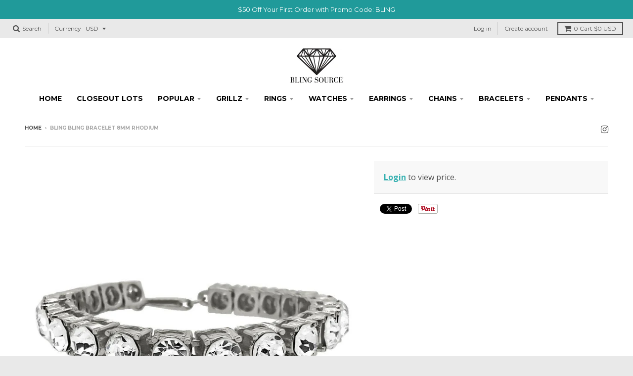

--- FILE ---
content_type: text/html; charset=utf-8
request_url: https://www.blingsource.com/products/8mm-1-row-bracelet-rhodium
body_size: 26158
content:
<!doctype html>
<!--[if IE 8]><html class="no-js lt-ie9" lang="en"> <![endif]-->
<!--[if IE 9 ]><html class="ie9 no-js"> <![endif]-->
<!--[if (gt IE 9)|!(IE)]><!--> <html class="no-js" lang="en"> <!--<![endif]-->
<head>
  
  <!-- IS+ --><script async src="//acp-magento.appspot.com/js/acp-magento.js?v=3&mode=shopify&UUID=88954f58-85d1-4275-9d37-27923e2319fa&store=22848873"></script><!-- IS+ -->
  
  <meta charset="utf-8">
  <meta http-equiv="X-UA-Compatible" content="IE=edge,chrome=1">
  <link rel="canonical" href="https://www.blingsource.com/products/8mm-1-row-bracelet-rhodium">
  <meta name="viewport" content="width=device-width,initial-scale=1">
  <meta name="theme-color" content="#34b0b0">

  
  <link rel="shortcut icon" href="//www.blingsource.com/cdn/shop/files/BLING_BLING_JEWELRY_32x32.png?v=1613216467" type="image/png" />
  

  <title>
    Bling Bling Bracelet 8MM Rhodium &ndash; Bling Source
  </title>

  

  
<meta property="og:site_name" content="Bling Source">
<meta property="og:url" content="https://www.blingsource.com/products/8mm-1-row-bracelet-rhodium">
<meta property="og:title" content="Bling Bling Bracelet 8MM Rhodium">
<meta property="og:type" content="product">
<meta property="og:description" content="Hip Hop Jewelry Manufacturer and Distributor.  Bling Bling Watches, Gold Grillz, Iced Out Earrings, Pinky Rings, Rapper Chains, HipHop Bling, at Wholesale Price"><meta property="og:price:amount" content="8.00">
  <meta property="og:price:currency" content="USD"><meta property="og:image" content="http://www.blingsource.com/cdn/shop/products/02bf49e6f1c30e388be6d90faab47e749bdc84119cff921006e45b83bf21c878_1024x1024.jpg?v=1751254256">
<meta property="og:image:secure_url" content="https://www.blingsource.com/cdn/shop/products/02bf49e6f1c30e388be6d90faab47e749bdc84119cff921006e45b83bf21c878_1024x1024.jpg?v=1751254256">

<meta name="twitter:site" content="@">
<meta name="twitter:card" content="summary_large_image">
<meta name="twitter:title" content="Bling Bling Bracelet 8MM Rhodium">
<meta name="twitter:description" content="Hip Hop Jewelry Manufacturer and Distributor.  Bling Bling Watches, Gold Grillz, Iced Out Earrings, Pinky Rings, Rapper Chains, HipHop Bling, at Wholesale Price">


  <script>window.performance && window.performance.mark && window.performance.mark('shopify.content_for_header.start');</script><meta id="shopify-digital-wallet" name="shopify-digital-wallet" content="/22848873/digital_wallets/dialog">
<meta name="shopify-checkout-api-token" content="7ad34c7582fc7473be5d1063f9895cdf">
<meta id="in-context-paypal-metadata" data-shop-id="22848873" data-venmo-supported="true" data-environment="production" data-locale="en_US" data-paypal-v4="true" data-currency="USD">
<link rel="alternate" type="application/json+oembed" href="https://www.blingsource.com/products/8mm-1-row-bracelet-rhodium.oembed">
<script async="async" src="/checkouts/internal/preloads.js?locale=en-US"></script>
<link rel="preconnect" href="https://shop.app" crossorigin="anonymous">
<script async="async" src="https://shop.app/checkouts/internal/preloads.js?locale=en-US&shop_id=22848873" crossorigin="anonymous"></script>
<script id="shopify-features" type="application/json">{"accessToken":"7ad34c7582fc7473be5d1063f9895cdf","betas":["rich-media-storefront-analytics"],"domain":"www.blingsource.com","predictiveSearch":true,"shopId":22848873,"locale":"en"}</script>
<script>var Shopify = Shopify || {};
Shopify.shop = "blingsource.myshopify.com";
Shopify.locale = "en";
Shopify.currency = {"active":"USD","rate":"1.0"};
Shopify.country = "US";
Shopify.theme = {"name":"District","id":186179079,"schema_name":"District","schema_version":"2.3.5","theme_store_id":735,"role":"main"};
Shopify.theme.handle = "null";
Shopify.theme.style = {"id":null,"handle":null};
Shopify.cdnHost = "www.blingsource.com/cdn";
Shopify.routes = Shopify.routes || {};
Shopify.routes.root = "/";</script>
<script type="module">!function(o){(o.Shopify=o.Shopify||{}).modules=!0}(window);</script>
<script>!function(o){function n(){var o=[];function n(){o.push(Array.prototype.slice.apply(arguments))}return n.q=o,n}var t=o.Shopify=o.Shopify||{};t.loadFeatures=n(),t.autoloadFeatures=n()}(window);</script>
<script>
  window.ShopifyPay = window.ShopifyPay || {};
  window.ShopifyPay.apiHost = "shop.app\/pay";
  window.ShopifyPay.redirectState = null;
</script>
<script id="shop-js-analytics" type="application/json">{"pageType":"product"}</script>
<script defer="defer" async type="module" src="//www.blingsource.com/cdn/shopifycloud/shop-js/modules/v2/client.init-shop-cart-sync_BT-GjEfc.en.esm.js"></script>
<script defer="defer" async type="module" src="//www.blingsource.com/cdn/shopifycloud/shop-js/modules/v2/chunk.common_D58fp_Oc.esm.js"></script>
<script defer="defer" async type="module" src="//www.blingsource.com/cdn/shopifycloud/shop-js/modules/v2/chunk.modal_xMitdFEc.esm.js"></script>
<script type="module">
  await import("//www.blingsource.com/cdn/shopifycloud/shop-js/modules/v2/client.init-shop-cart-sync_BT-GjEfc.en.esm.js");
await import("//www.blingsource.com/cdn/shopifycloud/shop-js/modules/v2/chunk.common_D58fp_Oc.esm.js");
await import("//www.blingsource.com/cdn/shopifycloud/shop-js/modules/v2/chunk.modal_xMitdFEc.esm.js");

  window.Shopify.SignInWithShop?.initShopCartSync?.({"fedCMEnabled":true,"windoidEnabled":true});

</script>
<script>
  window.Shopify = window.Shopify || {};
  if (!window.Shopify.featureAssets) window.Shopify.featureAssets = {};
  window.Shopify.featureAssets['shop-js'] = {"shop-cart-sync":["modules/v2/client.shop-cart-sync_DZOKe7Ll.en.esm.js","modules/v2/chunk.common_D58fp_Oc.esm.js","modules/v2/chunk.modal_xMitdFEc.esm.js"],"init-fed-cm":["modules/v2/client.init-fed-cm_B6oLuCjv.en.esm.js","modules/v2/chunk.common_D58fp_Oc.esm.js","modules/v2/chunk.modal_xMitdFEc.esm.js"],"shop-cash-offers":["modules/v2/client.shop-cash-offers_D2sdYoxE.en.esm.js","modules/v2/chunk.common_D58fp_Oc.esm.js","modules/v2/chunk.modal_xMitdFEc.esm.js"],"shop-login-button":["modules/v2/client.shop-login-button_QeVjl5Y3.en.esm.js","modules/v2/chunk.common_D58fp_Oc.esm.js","modules/v2/chunk.modal_xMitdFEc.esm.js"],"pay-button":["modules/v2/client.pay-button_DXTOsIq6.en.esm.js","modules/v2/chunk.common_D58fp_Oc.esm.js","modules/v2/chunk.modal_xMitdFEc.esm.js"],"shop-button":["modules/v2/client.shop-button_DQZHx9pm.en.esm.js","modules/v2/chunk.common_D58fp_Oc.esm.js","modules/v2/chunk.modal_xMitdFEc.esm.js"],"avatar":["modules/v2/client.avatar_BTnouDA3.en.esm.js"],"init-windoid":["modules/v2/client.init-windoid_CR1B-cfM.en.esm.js","modules/v2/chunk.common_D58fp_Oc.esm.js","modules/v2/chunk.modal_xMitdFEc.esm.js"],"init-shop-for-new-customer-accounts":["modules/v2/client.init-shop-for-new-customer-accounts_C_vY_xzh.en.esm.js","modules/v2/client.shop-login-button_QeVjl5Y3.en.esm.js","modules/v2/chunk.common_D58fp_Oc.esm.js","modules/v2/chunk.modal_xMitdFEc.esm.js"],"init-shop-email-lookup-coordinator":["modules/v2/client.init-shop-email-lookup-coordinator_BI7n9ZSv.en.esm.js","modules/v2/chunk.common_D58fp_Oc.esm.js","modules/v2/chunk.modal_xMitdFEc.esm.js"],"init-shop-cart-sync":["modules/v2/client.init-shop-cart-sync_BT-GjEfc.en.esm.js","modules/v2/chunk.common_D58fp_Oc.esm.js","modules/v2/chunk.modal_xMitdFEc.esm.js"],"shop-toast-manager":["modules/v2/client.shop-toast-manager_DiYdP3xc.en.esm.js","modules/v2/chunk.common_D58fp_Oc.esm.js","modules/v2/chunk.modal_xMitdFEc.esm.js"],"init-customer-accounts":["modules/v2/client.init-customer-accounts_D9ZNqS-Q.en.esm.js","modules/v2/client.shop-login-button_QeVjl5Y3.en.esm.js","modules/v2/chunk.common_D58fp_Oc.esm.js","modules/v2/chunk.modal_xMitdFEc.esm.js"],"init-customer-accounts-sign-up":["modules/v2/client.init-customer-accounts-sign-up_iGw4briv.en.esm.js","modules/v2/client.shop-login-button_QeVjl5Y3.en.esm.js","modules/v2/chunk.common_D58fp_Oc.esm.js","modules/v2/chunk.modal_xMitdFEc.esm.js"],"shop-follow-button":["modules/v2/client.shop-follow-button_CqMgW2wH.en.esm.js","modules/v2/chunk.common_D58fp_Oc.esm.js","modules/v2/chunk.modal_xMitdFEc.esm.js"],"checkout-modal":["modules/v2/client.checkout-modal_xHeaAweL.en.esm.js","modules/v2/chunk.common_D58fp_Oc.esm.js","modules/v2/chunk.modal_xMitdFEc.esm.js"],"shop-login":["modules/v2/client.shop-login_D91U-Q7h.en.esm.js","modules/v2/chunk.common_D58fp_Oc.esm.js","modules/v2/chunk.modal_xMitdFEc.esm.js"],"lead-capture":["modules/v2/client.lead-capture_BJmE1dJe.en.esm.js","modules/v2/chunk.common_D58fp_Oc.esm.js","modules/v2/chunk.modal_xMitdFEc.esm.js"],"payment-terms":["modules/v2/client.payment-terms_Ci9AEqFq.en.esm.js","modules/v2/chunk.common_D58fp_Oc.esm.js","modules/v2/chunk.modal_xMitdFEc.esm.js"]};
</script>
<script>(function() {
  var isLoaded = false;
  function asyncLoad() {
    if (isLoaded) return;
    isLoaded = true;
    var urls = ["https:\/\/api.optmstr.com\/shopify\/embed\/?shop=blingsource.myshopify.com","https:\/\/storefront.recart.com\/settings\/5a061fb4dcf71900058ddfe8\/settings.js?shop=blingsource.myshopify.com","https:\/\/storefront.recart.com\/loader.js?domain=www.blingsource.com\u0026account=5a061fb4dcf71900058ddfe8\u0026hasGMInitParams=1\u0026shop=blingsource.myshopify.com","https:\/\/omnisnippet1.com\/platforms\/shopify.js?source=scriptTag\u0026v=2025-08-27T20\u0026shop=blingsource.myshopify.com"];
    for (var i = 0; i < urls.length; i++) {
      var s = document.createElement('script');
      s.type = 'text/javascript';
      s.async = true;
      s.src = urls[i];
      var x = document.getElementsByTagName('script')[0];
      x.parentNode.insertBefore(s, x);
    }
  };
  if(window.attachEvent) {
    window.attachEvent('onload', asyncLoad);
  } else {
    window.addEventListener('load', asyncLoad, false);
  }
})();</script>
<script id="__st">var __st={"a":22848873,"offset":-18000,"reqid":"cfbbf608-b193-4d1b-9fe0-f6d32770359c-1769341029","pageurl":"www.blingsource.com\/products\/8mm-1-row-bracelet-rhodium","u":"e726a384faa3","p":"product","rtyp":"product","rid":11612193159};</script>
<script>window.ShopifyPaypalV4VisibilityTracking = true;</script>
<script id="captcha-bootstrap">!function(){'use strict';const t='contact',e='account',n='new_comment',o=[[t,t],['blogs',n],['comments',n],[t,'customer']],c=[[e,'customer_login'],[e,'guest_login'],[e,'recover_customer_password'],[e,'create_customer']],r=t=>t.map((([t,e])=>`form[action*='/${t}']:not([data-nocaptcha='true']) input[name='form_type'][value='${e}']`)).join(','),a=t=>()=>t?[...document.querySelectorAll(t)].map((t=>t.form)):[];function s(){const t=[...o],e=r(t);return a(e)}const i='password',u='form_key',d=['recaptcha-v3-token','g-recaptcha-response','h-captcha-response',i],f=()=>{try{return window.sessionStorage}catch{return}},m='__shopify_v',_=t=>t.elements[u];function p(t,e,n=!1){try{const o=window.sessionStorage,c=JSON.parse(o.getItem(e)),{data:r}=function(t){const{data:e,action:n}=t;return t[m]||n?{data:e,action:n}:{data:t,action:n}}(c);for(const[e,n]of Object.entries(r))t.elements[e]&&(t.elements[e].value=n);n&&o.removeItem(e)}catch(o){console.error('form repopulation failed',{error:o})}}const l='form_type',E='cptcha';function T(t){t.dataset[E]=!0}const w=window,h=w.document,L='Shopify',v='ce_forms',y='captcha';let A=!1;((t,e)=>{const n=(g='f06e6c50-85a8-45c8-87d0-21a2b65856fe',I='https://cdn.shopify.com/shopifycloud/storefront-forms-hcaptcha/ce_storefront_forms_captcha_hcaptcha.v1.5.2.iife.js',D={infoText:'Protected by hCaptcha',privacyText:'Privacy',termsText:'Terms'},(t,e,n)=>{const o=w[L][v],c=o.bindForm;if(c)return c(t,g,e,D).then(n);var r;o.q.push([[t,g,e,D],n]),r=I,A||(h.body.append(Object.assign(h.createElement('script'),{id:'captcha-provider',async:!0,src:r})),A=!0)});var g,I,D;w[L]=w[L]||{},w[L][v]=w[L][v]||{},w[L][v].q=[],w[L][y]=w[L][y]||{},w[L][y].protect=function(t,e){n(t,void 0,e),T(t)},Object.freeze(w[L][y]),function(t,e,n,w,h,L){const[v,y,A,g]=function(t,e,n){const i=e?o:[],u=t?c:[],d=[...i,...u],f=r(d),m=r(i),_=r(d.filter((([t,e])=>n.includes(e))));return[a(f),a(m),a(_),s()]}(w,h,L),I=t=>{const e=t.target;return e instanceof HTMLFormElement?e:e&&e.form},D=t=>v().includes(t);t.addEventListener('submit',(t=>{const e=I(t);if(!e)return;const n=D(e)&&!e.dataset.hcaptchaBound&&!e.dataset.recaptchaBound,o=_(e),c=g().includes(e)&&(!o||!o.value);(n||c)&&t.preventDefault(),c&&!n&&(function(t){try{if(!f())return;!function(t){const e=f();if(!e)return;const n=_(t);if(!n)return;const o=n.value;o&&e.removeItem(o)}(t);const e=Array.from(Array(32),(()=>Math.random().toString(36)[2])).join('');!function(t,e){_(t)||t.append(Object.assign(document.createElement('input'),{type:'hidden',name:u})),t.elements[u].value=e}(t,e),function(t,e){const n=f();if(!n)return;const o=[...t.querySelectorAll(`input[type='${i}']`)].map((({name:t})=>t)),c=[...d,...o],r={};for(const[a,s]of new FormData(t).entries())c.includes(a)||(r[a]=s);n.setItem(e,JSON.stringify({[m]:1,action:t.action,data:r}))}(t,e)}catch(e){console.error('failed to persist form',e)}}(e),e.submit())}));const S=(t,e)=>{t&&!t.dataset[E]&&(n(t,e.some((e=>e===t))),T(t))};for(const o of['focusin','change'])t.addEventListener(o,(t=>{const e=I(t);D(e)&&S(e,y())}));const B=e.get('form_key'),M=e.get(l),P=B&&M;t.addEventListener('DOMContentLoaded',(()=>{const t=y();if(P)for(const e of t)e.elements[l].value===M&&p(e,B);[...new Set([...A(),...v().filter((t=>'true'===t.dataset.shopifyCaptcha))])].forEach((e=>S(e,t)))}))}(h,new URLSearchParams(w.location.search),n,t,e,['guest_login'])})(!0,!0)}();</script>
<script integrity="sha256-4kQ18oKyAcykRKYeNunJcIwy7WH5gtpwJnB7kiuLZ1E=" data-source-attribution="shopify.loadfeatures" defer="defer" src="//www.blingsource.com/cdn/shopifycloud/storefront/assets/storefront/load_feature-a0a9edcb.js" crossorigin="anonymous"></script>
<script crossorigin="anonymous" defer="defer" src="//www.blingsource.com/cdn/shopifycloud/storefront/assets/shopify_pay/storefront-65b4c6d7.js?v=20250812"></script>
<script data-source-attribution="shopify.dynamic_checkout.dynamic.init">var Shopify=Shopify||{};Shopify.PaymentButton=Shopify.PaymentButton||{isStorefrontPortableWallets:!0,init:function(){window.Shopify.PaymentButton.init=function(){};var t=document.createElement("script");t.src="https://www.blingsource.com/cdn/shopifycloud/portable-wallets/latest/portable-wallets.en.js",t.type="module",document.head.appendChild(t)}};
</script>
<script data-source-attribution="shopify.dynamic_checkout.buyer_consent">
  function portableWalletsHideBuyerConsent(e){var t=document.getElementById("shopify-buyer-consent"),n=document.getElementById("shopify-subscription-policy-button");t&&n&&(t.classList.add("hidden"),t.setAttribute("aria-hidden","true"),n.removeEventListener("click",e))}function portableWalletsShowBuyerConsent(e){var t=document.getElementById("shopify-buyer-consent"),n=document.getElementById("shopify-subscription-policy-button");t&&n&&(t.classList.remove("hidden"),t.removeAttribute("aria-hidden"),n.addEventListener("click",e))}window.Shopify?.PaymentButton&&(window.Shopify.PaymentButton.hideBuyerConsent=portableWalletsHideBuyerConsent,window.Shopify.PaymentButton.showBuyerConsent=portableWalletsShowBuyerConsent);
</script>
<script data-source-attribution="shopify.dynamic_checkout.cart.bootstrap">document.addEventListener("DOMContentLoaded",(function(){function t(){return document.querySelector("shopify-accelerated-checkout-cart, shopify-accelerated-checkout")}if(t())Shopify.PaymentButton.init();else{new MutationObserver((function(e,n){t()&&(Shopify.PaymentButton.init(),n.disconnect())})).observe(document.body,{childList:!0,subtree:!0})}}));
</script>
<link id="shopify-accelerated-checkout-styles" rel="stylesheet" media="screen" href="https://www.blingsource.com/cdn/shopifycloud/portable-wallets/latest/accelerated-checkout-backwards-compat.css" crossorigin="anonymous">
<style id="shopify-accelerated-checkout-cart">
        #shopify-buyer-consent {
  margin-top: 1em;
  display: inline-block;
  width: 100%;
}

#shopify-buyer-consent.hidden {
  display: none;
}

#shopify-subscription-policy-button {
  background: none;
  border: none;
  padding: 0;
  text-decoration: underline;
  font-size: inherit;
  cursor: pointer;
}

#shopify-subscription-policy-button::before {
  box-shadow: none;
}

      </style>

<script>window.performance && window.performance.mark && window.performance.mark('shopify.content_for_header.end');</script>
<script>var BOLD = BOLD || {};
    BOLD.products = BOLD.products || {};
    BOLD.variant_lookup = BOLD.variant_lookup || {};BOLD.variant_lookup[55633131975] ="8mm-1-row-bracelet-rhodium";BOLD.products["8mm-1-row-bracelet-rhodium"] ={"id":11612193159,"title":"Bling Bling Bracelet 8MM Rhodium","handle":"8mm-1-row-bracelet-rhodium","description":"","published_at":"2017-10-23T22:58:43","created_at":"2017-10-23T22:58:43","vendor":"HipHopBling","type":"Bracelets","tags":["Bracelets Alloy Rhodium"],"price":800,"price_min":800,"price_max":800,"price_varies":false,"compare_at_price":5900,"compare_at_price_min":5900,"compare_at_price_max":5900,"compare_at_price_varies":false,"all_variant_ids":[55633131975],"variants":[{"id":55633131975,"product_id":11612193159,"product_handle":"8mm-1-row-bracelet-rhodium","title":"Default Title","option1":"Default Title","option2":null,"option3":null,"sku":"BR1R8R","requires_shipping":true,"taxable":false,"featured_image":{"created_at":"T","id":6066625577009,"position":1,"product_id":11612193159,"src":"\/\/www.blingsource.com\/cdn\/shop\/products\/02bf49e6f1c30e388be6d90faab47e749bdc84119cff921006e45b83bf21c878.jpg?v=1751254256","updated_at":"T"},"image_id":6066625577009,"available":true,"name":"Bling Bling Bracelet 8MM Rhodium - Default Title","options":["Default Title"],"price":800,"weight":50,"compare_at_price":5900,"inventory_quantity":84,"inventory_management":"shopify","inventory_policy":"deny","inventory_in_cart":0,"inventory_remaining":84,"incoming":false,"next_incoming_date":null,"taxable":false,"barcode":null}],"available":true,"images":["\/\/www.blingsource.com\/cdn\/shop\/products\/02bf49e6f1c30e388be6d90faab47e749bdc84119cff921006e45b83bf21c878.jpg?v=1751254256"],"featured_image":"\/\/www.blingsource.com\/cdn\/shop\/products\/02bf49e6f1c30e388be6d90faab47e749bdc84119cff921006e45b83bf21c878.jpg?v=1751254256","options":["Title"],"url":"\/products\/8mm-1-row-bracelet-rhodium"}</script>
  
  

  
  
  
  
  
    <link href="//fonts.googleapis.com/css?family=Open+Sans+Condensed:300,300italic|Open+Sans:400,400italic,700,700italic|Montserrat:400,700|" rel="stylesheet" type="text/css" media="all" />
  


  <link href="//www.blingsource.com/cdn/shop/t/2/assets/theme.scss.css?v=42894865058500442041753626361" rel="stylesheet" type="text/css" media="all" />

  

  <!-- /snippets/oldIE-js.liquid -->


<!--[if lt IE 9]>

<script src="//cdnjs.cloudflare.com/ajax/libs/html5shiv/3.7.2/html5shiv.min.js" type="text/javascript"></script>
<script src="//www.blingsource.com/cdn/shop/t/2/assets/respond.min.js?v=52248677837542619231508858175" type="text/javascript"></script>
<link href="//www.blingsource.com/cdn/shop/t/2/assets/respond-proxy.html" id="respond-proxy" rel="respond-proxy" />
<link href="//www.blingsource.com/search?q=a11486ebdb78b3151100f9d1c17a5853" id="respond-redirect" rel="respond-redirect" />
<script src="//www.blingsource.com/search?q=a11486ebdb78b3151100f9d1c17a5853" type="text/javascript"></script>
<![endif]-->

  <script>
    window.StyleHatch = window.StyleHatch || {};
    StyleHatch.currencyFormat = "${{amount}}";
    StyleHatch.Strings = {
      instagramAddToken: "Add your Instagram access token.",
      instagramInvalidToken: "The Instagram access token is invalid. Check to make sure you added the complete token.",
      instagramRateLimitToken: "Your store is currently over Instagram\u0026#39;s rate limit. Contact Style Hatch support for details.",
      addToCart: "Add to Cart",
      soldOut: "Sold Out"
    }
    StyleHatch.ajaxCartEnable = true;
    // Post defer
    window.addEventListener('DOMContentLoaded', function() {
      (function( $ ) {
      

      
      
      })(jq223);
    });
    document.documentElement.className = document.documentElement.className.replace('no-js', 'js');
  </script>

  <script type="text/javascript">
    window.lazySizesConfig = window.lazySizesConfig || {};
    window.lazySizesConfig.expand = 1200;
    window.lazySizesConfig.loadMode = 3;
  </script>
  <!--[if (gt IE 9)|!(IE)]><!--><script src="//www.blingsource.com/cdn/shop/t/2/assets/lazysizes.min.js?v=18864737905805455751508858175" async="async"></script><!--<![endif]-->
  <!--[if lte IE 9]><script src="//www.blingsource.com/cdn/shop/t/2/assets/lazysizes.min.js?v=18864737905805455751508858175"></script><![endif]-->
  <!--[if (gt IE 9)|!(IE)]><!--><script src="//www.blingsource.com/cdn/shop/t/2/assets/vendor.js?v=33017147095501145641508858175" defer="defer"></script><!--<![endif]-->
  <!--[if lte IE 9]><script src="//www.blingsource.com/cdn/shop/t/2/assets/vendor.js?v=33017147095501145641508858175"></script><![endif]-->
  
    <script>
StyleHatch.currencyConverter = true;
StyleHatch.shopCurrency = 'USD';
StyleHatch.defaultCurrency = 'USD';
// Formatting
StyleHatch.currencyConverterFormat = 'money_with_currency_format';
StyleHatch.moneyWithCurrencyFormat = "${{amount}} USD";
StyleHatch.moneyFormat = "${{amount}}";
</script>
<!--[if (gt IE 9)|!(IE)]><!--><script src="//cdn.shopify.com/s/javascripts/currencies.js" defer="defer"></script><!--<![endif]-->
<!--[if lte IE 9]><script src="//cdn.shopify.com/s/javascripts/currencies.js"></script><![endif]-->
<!--[if (gt IE 9)|!(IE)]><!--><script src="//www.blingsource.com/cdn/shop/t/2/assets/jquery.currencies.min.js?v=152637954936623000011508858175" defer="defer"></script><!--<![endif]-->
<!--[if lte IE 9]><script src="//www.blingsource.com/cdn/shop/t/2/assets/jquery.currencies.min.js?v=152637954936623000011508858175"></script><![endif]-->

  
  <!--[if (gt IE 9)|!(IE)]><!--><script src="//www.blingsource.com/cdn/shop/t/2/assets/theme.min.js?v=150177016056223058261508858175" defer="defer"></script><!--<![endif]-->
  <!--[if lte IE 9]><script src="//www.blingsource.com/cdn/shop/t/2/assets/theme.min.js?v=150177016056223058261508858175"></script><![endif]-->

<script type="text/javascript" src="https://cdn.photolock.io/lock.js?shop=blingsource.myshopify.com" async defer></script>
<link href="https://monorail-edge.shopifysvc.com" rel="dns-prefetch">
<script>(function(){if ("sendBeacon" in navigator && "performance" in window) {try {var session_token_from_headers = performance.getEntriesByType('navigation')[0].serverTiming.find(x => x.name == '_s').description;} catch {var session_token_from_headers = undefined;}var session_cookie_matches = document.cookie.match(/_shopify_s=([^;]*)/);var session_token_from_cookie = session_cookie_matches && session_cookie_matches.length === 2 ? session_cookie_matches[1] : "";var session_token = session_token_from_headers || session_token_from_cookie || "";function handle_abandonment_event(e) {var entries = performance.getEntries().filter(function(entry) {return /monorail-edge.shopifysvc.com/.test(entry.name);});if (!window.abandonment_tracked && entries.length === 0) {window.abandonment_tracked = true;var currentMs = Date.now();var navigation_start = performance.timing.navigationStart;var payload = {shop_id: 22848873,url: window.location.href,navigation_start,duration: currentMs - navigation_start,session_token,page_type: "product"};window.navigator.sendBeacon("https://monorail-edge.shopifysvc.com/v1/produce", JSON.stringify({schema_id: "online_store_buyer_site_abandonment/1.1",payload: payload,metadata: {event_created_at_ms: currentMs,event_sent_at_ms: currentMs}}));}}window.addEventListener('pagehide', handle_abandonment_event);}}());</script>
<script id="web-pixels-manager-setup">(function e(e,d,r,n,o){if(void 0===o&&(o={}),!Boolean(null===(a=null===(i=window.Shopify)||void 0===i?void 0:i.analytics)||void 0===a?void 0:a.replayQueue)){var i,a;window.Shopify=window.Shopify||{};var t=window.Shopify;t.analytics=t.analytics||{};var s=t.analytics;s.replayQueue=[],s.publish=function(e,d,r){return s.replayQueue.push([e,d,r]),!0};try{self.performance.mark("wpm:start")}catch(e){}var l=function(){var e={modern:/Edge?\/(1{2}[4-9]|1[2-9]\d|[2-9]\d{2}|\d{4,})\.\d+(\.\d+|)|Firefox\/(1{2}[4-9]|1[2-9]\d|[2-9]\d{2}|\d{4,})\.\d+(\.\d+|)|Chrom(ium|e)\/(9{2}|\d{3,})\.\d+(\.\d+|)|(Maci|X1{2}).+ Version\/(15\.\d+|(1[6-9]|[2-9]\d|\d{3,})\.\d+)([,.]\d+|)( \(\w+\)|)( Mobile\/\w+|) Safari\/|Chrome.+OPR\/(9{2}|\d{3,})\.\d+\.\d+|(CPU[ +]OS|iPhone[ +]OS|CPU[ +]iPhone|CPU IPhone OS|CPU iPad OS)[ +]+(15[._]\d+|(1[6-9]|[2-9]\d|\d{3,})[._]\d+)([._]\d+|)|Android:?[ /-](13[3-9]|1[4-9]\d|[2-9]\d{2}|\d{4,})(\.\d+|)(\.\d+|)|Android.+Firefox\/(13[5-9]|1[4-9]\d|[2-9]\d{2}|\d{4,})\.\d+(\.\d+|)|Android.+Chrom(ium|e)\/(13[3-9]|1[4-9]\d|[2-9]\d{2}|\d{4,})\.\d+(\.\d+|)|SamsungBrowser\/([2-9]\d|\d{3,})\.\d+/,legacy:/Edge?\/(1[6-9]|[2-9]\d|\d{3,})\.\d+(\.\d+|)|Firefox\/(5[4-9]|[6-9]\d|\d{3,})\.\d+(\.\d+|)|Chrom(ium|e)\/(5[1-9]|[6-9]\d|\d{3,})\.\d+(\.\d+|)([\d.]+$|.*Safari\/(?![\d.]+ Edge\/[\d.]+$))|(Maci|X1{2}).+ Version\/(10\.\d+|(1[1-9]|[2-9]\d|\d{3,})\.\d+)([,.]\d+|)( \(\w+\)|)( Mobile\/\w+|) Safari\/|Chrome.+OPR\/(3[89]|[4-9]\d|\d{3,})\.\d+\.\d+|(CPU[ +]OS|iPhone[ +]OS|CPU[ +]iPhone|CPU IPhone OS|CPU iPad OS)[ +]+(10[._]\d+|(1[1-9]|[2-9]\d|\d{3,})[._]\d+)([._]\d+|)|Android:?[ /-](13[3-9]|1[4-9]\d|[2-9]\d{2}|\d{4,})(\.\d+|)(\.\d+|)|Mobile Safari.+OPR\/([89]\d|\d{3,})\.\d+\.\d+|Android.+Firefox\/(13[5-9]|1[4-9]\d|[2-9]\d{2}|\d{4,})\.\d+(\.\d+|)|Android.+Chrom(ium|e)\/(13[3-9]|1[4-9]\d|[2-9]\d{2}|\d{4,})\.\d+(\.\d+|)|Android.+(UC? ?Browser|UCWEB|U3)[ /]?(15\.([5-9]|\d{2,})|(1[6-9]|[2-9]\d|\d{3,})\.\d+)\.\d+|SamsungBrowser\/(5\.\d+|([6-9]|\d{2,})\.\d+)|Android.+MQ{2}Browser\/(14(\.(9|\d{2,})|)|(1[5-9]|[2-9]\d|\d{3,})(\.\d+|))(\.\d+|)|K[Aa][Ii]OS\/(3\.\d+|([4-9]|\d{2,})\.\d+)(\.\d+|)/},d=e.modern,r=e.legacy,n=navigator.userAgent;return n.match(d)?"modern":n.match(r)?"legacy":"unknown"}(),u="modern"===l?"modern":"legacy",c=(null!=n?n:{modern:"",legacy:""})[u],f=function(e){return[e.baseUrl,"/wpm","/b",e.hashVersion,"modern"===e.buildTarget?"m":"l",".js"].join("")}({baseUrl:d,hashVersion:r,buildTarget:u}),m=function(e){var d=e.version,r=e.bundleTarget,n=e.surface,o=e.pageUrl,i=e.monorailEndpoint;return{emit:function(e){var a=e.status,t=e.errorMsg,s=(new Date).getTime(),l=JSON.stringify({metadata:{event_sent_at_ms:s},events:[{schema_id:"web_pixels_manager_load/3.1",payload:{version:d,bundle_target:r,page_url:o,status:a,surface:n,error_msg:t},metadata:{event_created_at_ms:s}}]});if(!i)return console&&console.warn&&console.warn("[Web Pixels Manager] No Monorail endpoint provided, skipping logging."),!1;try{return self.navigator.sendBeacon.bind(self.navigator)(i,l)}catch(e){}var u=new XMLHttpRequest;try{return u.open("POST",i,!0),u.setRequestHeader("Content-Type","text/plain"),u.send(l),!0}catch(e){return console&&console.warn&&console.warn("[Web Pixels Manager] Got an unhandled error while logging to Monorail."),!1}}}}({version:r,bundleTarget:l,surface:e.surface,pageUrl:self.location.href,monorailEndpoint:e.monorailEndpoint});try{o.browserTarget=l,function(e){var d=e.src,r=e.async,n=void 0===r||r,o=e.onload,i=e.onerror,a=e.sri,t=e.scriptDataAttributes,s=void 0===t?{}:t,l=document.createElement("script"),u=document.querySelector("head"),c=document.querySelector("body");if(l.async=n,l.src=d,a&&(l.integrity=a,l.crossOrigin="anonymous"),s)for(var f in s)if(Object.prototype.hasOwnProperty.call(s,f))try{l.dataset[f]=s[f]}catch(e){}if(o&&l.addEventListener("load",o),i&&l.addEventListener("error",i),u)u.appendChild(l);else{if(!c)throw new Error("Did not find a head or body element to append the script");c.appendChild(l)}}({src:f,async:!0,onload:function(){if(!function(){var e,d;return Boolean(null===(d=null===(e=window.Shopify)||void 0===e?void 0:e.analytics)||void 0===d?void 0:d.initialized)}()){var d=window.webPixelsManager.init(e)||void 0;if(d){var r=window.Shopify.analytics;r.replayQueue.forEach((function(e){var r=e[0],n=e[1],o=e[2];d.publishCustomEvent(r,n,o)})),r.replayQueue=[],r.publish=d.publishCustomEvent,r.visitor=d.visitor,r.initialized=!0}}},onerror:function(){return m.emit({status:"failed",errorMsg:"".concat(f," has failed to load")})},sri:function(e){var d=/^sha384-[A-Za-z0-9+/=]+$/;return"string"==typeof e&&d.test(e)}(c)?c:"",scriptDataAttributes:o}),m.emit({status:"loading"})}catch(e){m.emit({status:"failed",errorMsg:(null==e?void 0:e.message)||"Unknown error"})}}})({shopId: 22848873,storefrontBaseUrl: "https://www.blingsource.com",extensionsBaseUrl: "https://extensions.shopifycdn.com/cdn/shopifycloud/web-pixels-manager",monorailEndpoint: "https://monorail-edge.shopifysvc.com/unstable/produce_batch",surface: "storefront-renderer",enabledBetaFlags: ["2dca8a86"],webPixelsConfigList: [{"id":"431063089","configuration":"{\"apiURL\":\"https:\/\/api.omnisend.com\",\"appURL\":\"https:\/\/app.omnisend.com\",\"brandID\":\"68a9d443e29629b6049e4554\",\"trackingURL\":\"https:\/\/wt.omnisendlink.com\"}","eventPayloadVersion":"v1","runtimeContext":"STRICT","scriptVersion":"aa9feb15e63a302383aa48b053211bbb","type":"APP","apiClientId":186001,"privacyPurposes":["ANALYTICS","MARKETING","SALE_OF_DATA"],"dataSharingAdjustments":{"protectedCustomerApprovalScopes":["read_customer_address","read_customer_email","read_customer_name","read_customer_personal_data","read_customer_phone"]}},{"id":"shopify-app-pixel","configuration":"{}","eventPayloadVersion":"v1","runtimeContext":"STRICT","scriptVersion":"0450","apiClientId":"shopify-pixel","type":"APP","privacyPurposes":["ANALYTICS","MARKETING"]},{"id":"shopify-custom-pixel","eventPayloadVersion":"v1","runtimeContext":"LAX","scriptVersion":"0450","apiClientId":"shopify-pixel","type":"CUSTOM","privacyPurposes":["ANALYTICS","MARKETING"]}],isMerchantRequest: false,initData: {"shop":{"name":"Bling Source","paymentSettings":{"currencyCode":"USD"},"myshopifyDomain":"blingsource.myshopify.com","countryCode":"US","storefrontUrl":"https:\/\/www.blingsource.com"},"customer":null,"cart":null,"checkout":null,"productVariants":[{"price":{"amount":8.0,"currencyCode":"USD"},"product":{"title":"Bling Bling Bracelet 8MM Rhodium","vendor":"HipHopBling","id":"11612193159","untranslatedTitle":"Bling Bling Bracelet 8MM Rhodium","url":"\/products\/8mm-1-row-bracelet-rhodium","type":"Bracelets"},"id":"55633131975","image":{"src":"\/\/www.blingsource.com\/cdn\/shop\/products\/02bf49e6f1c30e388be6d90faab47e749bdc84119cff921006e45b83bf21c878.jpg?v=1751254256"},"sku":"BR1R8R","title":"Default Title","untranslatedTitle":"Default Title"}],"purchasingCompany":null},},"https://www.blingsource.com/cdn","fcfee988w5aeb613cpc8e4bc33m6693e112",{"modern":"","legacy":""},{"shopId":"22848873","storefrontBaseUrl":"https:\/\/www.blingsource.com","extensionBaseUrl":"https:\/\/extensions.shopifycdn.com\/cdn\/shopifycloud\/web-pixels-manager","surface":"storefront-renderer","enabledBetaFlags":"[\"2dca8a86\"]","isMerchantRequest":"false","hashVersion":"fcfee988w5aeb613cpc8e4bc33m6693e112","publish":"custom","events":"[[\"page_viewed\",{}],[\"product_viewed\",{\"productVariant\":{\"price\":{\"amount\":8.0,\"currencyCode\":\"USD\"},\"product\":{\"title\":\"Bling Bling Bracelet 8MM Rhodium\",\"vendor\":\"HipHopBling\",\"id\":\"11612193159\",\"untranslatedTitle\":\"Bling Bling Bracelet 8MM Rhodium\",\"url\":\"\/products\/8mm-1-row-bracelet-rhodium\",\"type\":\"Bracelets\"},\"id\":\"55633131975\",\"image\":{\"src\":\"\/\/www.blingsource.com\/cdn\/shop\/products\/02bf49e6f1c30e388be6d90faab47e749bdc84119cff921006e45b83bf21c878.jpg?v=1751254256\"},\"sku\":\"BR1R8R\",\"title\":\"Default Title\",\"untranslatedTitle\":\"Default Title\"}}]]"});</script><script>
  window.ShopifyAnalytics = window.ShopifyAnalytics || {};
  window.ShopifyAnalytics.meta = window.ShopifyAnalytics.meta || {};
  window.ShopifyAnalytics.meta.currency = 'USD';
  var meta = {"product":{"id":11612193159,"gid":"gid:\/\/shopify\/Product\/11612193159","vendor":"HipHopBling","type":"Bracelets","handle":"8mm-1-row-bracelet-rhodium","variants":[{"id":55633131975,"price":800,"name":"Bling Bling Bracelet 8MM Rhodium","public_title":null,"sku":"BR1R8R"}],"remote":false},"page":{"pageType":"product","resourceType":"product","resourceId":11612193159,"requestId":"cfbbf608-b193-4d1b-9fe0-f6d32770359c-1769341029"}};
  for (var attr in meta) {
    window.ShopifyAnalytics.meta[attr] = meta[attr];
  }
</script>
<script class="analytics">
  (function () {
    var customDocumentWrite = function(content) {
      var jquery = null;

      if (window.jQuery) {
        jquery = window.jQuery;
      } else if (window.Checkout && window.Checkout.$) {
        jquery = window.Checkout.$;
      }

      if (jquery) {
        jquery('body').append(content);
      }
    };

    var hasLoggedConversion = function(token) {
      if (token) {
        return document.cookie.indexOf('loggedConversion=' + token) !== -1;
      }
      return false;
    }

    var setCookieIfConversion = function(token) {
      if (token) {
        var twoMonthsFromNow = new Date(Date.now());
        twoMonthsFromNow.setMonth(twoMonthsFromNow.getMonth() + 2);

        document.cookie = 'loggedConversion=' + token + '; expires=' + twoMonthsFromNow;
      }
    }

    var trekkie = window.ShopifyAnalytics.lib = window.trekkie = window.trekkie || [];
    if (trekkie.integrations) {
      return;
    }
    trekkie.methods = [
      'identify',
      'page',
      'ready',
      'track',
      'trackForm',
      'trackLink'
    ];
    trekkie.factory = function(method) {
      return function() {
        var args = Array.prototype.slice.call(arguments);
        args.unshift(method);
        trekkie.push(args);
        return trekkie;
      };
    };
    for (var i = 0; i < trekkie.methods.length; i++) {
      var key = trekkie.methods[i];
      trekkie[key] = trekkie.factory(key);
    }
    trekkie.load = function(config) {
      trekkie.config = config || {};
      trekkie.config.initialDocumentCookie = document.cookie;
      var first = document.getElementsByTagName('script')[0];
      var script = document.createElement('script');
      script.type = 'text/javascript';
      script.onerror = function(e) {
        var scriptFallback = document.createElement('script');
        scriptFallback.type = 'text/javascript';
        scriptFallback.onerror = function(error) {
                var Monorail = {
      produce: function produce(monorailDomain, schemaId, payload) {
        var currentMs = new Date().getTime();
        var event = {
          schema_id: schemaId,
          payload: payload,
          metadata: {
            event_created_at_ms: currentMs,
            event_sent_at_ms: currentMs
          }
        };
        return Monorail.sendRequest("https://" + monorailDomain + "/v1/produce", JSON.stringify(event));
      },
      sendRequest: function sendRequest(endpointUrl, payload) {
        // Try the sendBeacon API
        if (window && window.navigator && typeof window.navigator.sendBeacon === 'function' && typeof window.Blob === 'function' && !Monorail.isIos12()) {
          var blobData = new window.Blob([payload], {
            type: 'text/plain'
          });

          if (window.navigator.sendBeacon(endpointUrl, blobData)) {
            return true;
          } // sendBeacon was not successful

        } // XHR beacon

        var xhr = new XMLHttpRequest();

        try {
          xhr.open('POST', endpointUrl);
          xhr.setRequestHeader('Content-Type', 'text/plain');
          xhr.send(payload);
        } catch (e) {
          console.log(e);
        }

        return false;
      },
      isIos12: function isIos12() {
        return window.navigator.userAgent.lastIndexOf('iPhone; CPU iPhone OS 12_') !== -1 || window.navigator.userAgent.lastIndexOf('iPad; CPU OS 12_') !== -1;
      }
    };
    Monorail.produce('monorail-edge.shopifysvc.com',
      'trekkie_storefront_load_errors/1.1',
      {shop_id: 22848873,
      theme_id: 186179079,
      app_name: "storefront",
      context_url: window.location.href,
      source_url: "//www.blingsource.com/cdn/s/trekkie.storefront.8d95595f799fbf7e1d32231b9a28fd43b70c67d3.min.js"});

        };
        scriptFallback.async = true;
        scriptFallback.src = '//www.blingsource.com/cdn/s/trekkie.storefront.8d95595f799fbf7e1d32231b9a28fd43b70c67d3.min.js';
        first.parentNode.insertBefore(scriptFallback, first);
      };
      script.async = true;
      script.src = '//www.blingsource.com/cdn/s/trekkie.storefront.8d95595f799fbf7e1d32231b9a28fd43b70c67d3.min.js';
      first.parentNode.insertBefore(script, first);
    };
    trekkie.load(
      {"Trekkie":{"appName":"storefront","development":false,"defaultAttributes":{"shopId":22848873,"isMerchantRequest":null,"themeId":186179079,"themeCityHash":"3519933712879388610","contentLanguage":"en","currency":"USD"},"isServerSideCookieWritingEnabled":true,"monorailRegion":"shop_domain","enabledBetaFlags":["65f19447"]},"Session Attribution":{},"S2S":{"facebookCapiEnabled":false,"source":"trekkie-storefront-renderer","apiClientId":580111}}
    );

    var loaded = false;
    trekkie.ready(function() {
      if (loaded) return;
      loaded = true;

      window.ShopifyAnalytics.lib = window.trekkie;

      var originalDocumentWrite = document.write;
      document.write = customDocumentWrite;
      try { window.ShopifyAnalytics.merchantGoogleAnalytics.call(this); } catch(error) {};
      document.write = originalDocumentWrite;

      window.ShopifyAnalytics.lib.page(null,{"pageType":"product","resourceType":"product","resourceId":11612193159,"requestId":"cfbbf608-b193-4d1b-9fe0-f6d32770359c-1769341029","shopifyEmitted":true});

      var match = window.location.pathname.match(/checkouts\/(.+)\/(thank_you|post_purchase)/)
      var token = match? match[1]: undefined;
      if (!hasLoggedConversion(token)) {
        setCookieIfConversion(token);
        window.ShopifyAnalytics.lib.track("Viewed Product",{"currency":"USD","variantId":55633131975,"productId":11612193159,"productGid":"gid:\/\/shopify\/Product\/11612193159","name":"Bling Bling Bracelet 8MM Rhodium","price":"8.00","sku":"BR1R8R","brand":"HipHopBling","variant":null,"category":"Bracelets","nonInteraction":true,"remote":false},undefined,undefined,{"shopifyEmitted":true});
      window.ShopifyAnalytics.lib.track("monorail:\/\/trekkie_storefront_viewed_product\/1.1",{"currency":"USD","variantId":55633131975,"productId":11612193159,"productGid":"gid:\/\/shopify\/Product\/11612193159","name":"Bling Bling Bracelet 8MM Rhodium","price":"8.00","sku":"BR1R8R","brand":"HipHopBling","variant":null,"category":"Bracelets","nonInteraction":true,"remote":false,"referer":"https:\/\/www.blingsource.com\/products\/8mm-1-row-bracelet-rhodium"});
      }
    });


        var eventsListenerScript = document.createElement('script');
        eventsListenerScript.async = true;
        eventsListenerScript.src = "//www.blingsource.com/cdn/shopifycloud/storefront/assets/shop_events_listener-3da45d37.js";
        document.getElementsByTagName('head')[0].appendChild(eventsListenerScript);

})();</script>
<script
  defer
  src="https://www.blingsource.com/cdn/shopifycloud/perf-kit/shopify-perf-kit-3.0.4.min.js"
  data-application="storefront-renderer"
  data-shop-id="22848873"
  data-render-region="gcp-us-east1"
  data-page-type="product"
  data-theme-instance-id="186179079"
  data-theme-name="District"
  data-theme-version="2.3.5"
  data-monorail-region="shop_domain"
  data-resource-timing-sampling-rate="10"
  data-shs="true"
  data-shs-beacon="true"
  data-shs-export-with-fetch="true"
  data-shs-logs-sample-rate="1"
  data-shs-beacon-endpoint="https://www.blingsource.com/api/collect"
></script>
</head>

<body id="bling-bling-bracelet-8mm-rhodium" class="template-product" data-template-directory="" data-template"product" >

  <div id="page">
    <div id="shopify-section-promos" class="shopify-section promos"><div data-section-id="promos" data-section-type="promos-section" data-scroll-lock="false">
  
    
    
      <header id="block-1482143996282" class="promo-bar promo-bar-1482143996282 align-center size-default placement-top"
        data-type="announcement-bar"
        
        data-hide-delay="no-delay"
        
        data-bar-placement="top"
        data-show-for="both"
        >
        
          <span class="promo-bar-text">$50 Off Your First Order with Promo Code: BLING</span>
        
      </header>
      <style>
        header.promo-bar-1482143996282 span.promo-bar-text {
          background-color: #209a9a;
          color: #ffffff;
        }
        header.promo-bar-1482143996282 a {
          color: #ffffff;
        }
      </style>
    

    
    

    
    

  
</div>


</div>
    <header class="util">
  <div class="wrapper">

    <div class="search-wrapper">
      <!-- /snippets/search-bar.liquid -->


<form action="/pages/search-results" method="get" class="input-group search-bar" role="search">
  <div class="icon-wrapper">
    <span class="icon-fallback-text">
      <span class="icon icon-search" aria-hidden="true"></span>
      <span class="fallback-text">Search</span>
    </span>
  </div>
  <div class="input-wrapper">
    <input type="search" name="q" value="" placeholder="Search our store" class="input-group-field" aria-label="Search our store">
  </div>
  <div class="button-wrapper">
    <span class="input-group-btn">
      <button type="button" class="btn icon-fallback-text">
        <span class="icon icon-close" aria-hidden="true"></span>
        <span class="fallback-text">Close menu</span>
      </button>
    </span>
  </div>
</form>
    </div>

    <div class="left-wrapper">
      <ul class="text-links">
        <li class="mobile-menu">
          <a href="#menu" class="toggle-menu menu-link">
            <span class="icon-text">
              <span class="icon icon-menu" aria-hidden="true"></span>
              <span class="text" data-close-text="Close menu">Menu</span>
            </span>
          </a>
        </li>
        <li>
          <a href="#" class="search">
            <span class="icon-text">
              <span class="icon icon-search" aria-hidden="true"></span>
              <span class="text">Search</span>
            </span>
          </a>
        </li>
      </ul>
      
      
        <div class="currency-picker-contain">
  <label>Currency</label>
  <select class="currency-picker" name="currencies">
  
  
  <option value="USD" selected="selected">USD</option>
  
    
  
    
    <option value="CAD">CAD</option>
    
  
    
    <option value="GBP">GBP</option>
    
  
    
    <option value="EUR">EUR</option>
    
  
    
    <option value="JPY">JPY</option>
    
  
  </select>
</div>

      
    </div>

    <div class="right-wrapper">
      
      
        <!-- /snippets/accounts-nav.liquid -->
<ul class="text-links">
  
    <li>
      <a href="/account/login" id="customer_login_link">Log in</a>
    </li>
    <li>
      <a href="/account/register" id="customer_register_link">Create account</a>
    </li>
  
</ul>
      
      
      <a href="/cart" id="CartButton">
        <span class="icon-fallback-text">
          <span class="icon icon-cart" aria-hidden="true"></span>
        </span>
        <span id="CartCount">0</span>
        Cart
        <span id="CartCost" class="money"></span>

      </a>
      
        <!-- /snippets/cart-preview.liquid -->
<div class="cart-preview">
  <div class="cart-preview-title">
    Added to Cart
  </div>
  <div class="product-container">
    <div class="box product">
      <figure>
        <a href="#" class="product-image"></a>
        <figcaption>
          <a href="#" class="product-title"></a>
          <ul class="product-variant options"></ul>
          <span class="product-price price money"></span>
        </figcaption>
      </figure>
    </div>
  </div>
  <div class="cart-preview-total">
    
    <div class="count plural">You have <span class="item-count"></span> items in your cart</div>
    <div class="count singular">You have <span class="item-count">1</span> item in your cart</div>
    <div class="label">Total</div>
    <div class="total-price total"><span class="money"></span></div>
  </div>
  <a href="/cart" class="button solid">Check Out</a>
  <a href="#continue" class="button outline continue-shopping">Continue Shopping</a>
</div>
      
    </div>
  </div>
</header>

    <div id="shopify-section-header" class="shopify-section header"><div data-section-id="header" data-section-type="header-section">
  <div class="site-header-wrapper">
    <header class="site-header minimal " data-scroll-lock="util" role="banner">

      <div class="wrapper">
        <div class="logo-nav-contain layout-vertical">
          
          <div class="logo-contain">
            
              <div class="site-logo has-image" itemscope itemtype="http://schema.org/Organization">
            
              
                <a href="/" itemprop="url" class="logo-image">
                  
                  
                  
                  <img src="//www.blingsource.com/cdn/shop/files/Bling-Source-Logo-for-Site_120x.jpg?v=1613216468"
                    srcset="//www.blingsource.com/cdn/shop/files/Bling-Source-Logo-for-Site_120x.jpg?v=1613216468 1x
                            ,//www.blingsource.com/cdn/shop/files/Bling-Source-Logo-for-Site_120x@2x.jpg?v=1613216468 2x"
                    alt="Bling Source">
                </a>
              
            
              </div>
            
          </div>

          <nav class="nav-bar" role="navigation">
            <ul class="site-nav">
  
  
  
  
    <li >
      <a href="/">Home</a>
    </li>
  
  
  
  
  
    <li >
      <a href="/collections/closeout-lots">CLOSEOUT LOTS</a>
    </li>
  
  
  
  
  

    <li class="has-dropdown " aria-haspopup="true">
      <a href="#">POPULAR</a>
      <ul class="dropdown" aria-hidden="true" role="menu">
        

          
          
          
          

          <li class=" " role="menuitem">
            <a href="/collections/letter-initial-pendants-a-z" tabindex="-1">Letter Pendants</a>
            
            
          </li>
        

          
          
          
          

          <li class=" " role="menuitem">
            <a href="/collections/tennis-chains" tabindex="-1">TENNIS CHAINS</a>
            
            
          </li>
        

          
          
          
          

          <li class=" " role="menuitem">
            <a href="/collections/cuban-chains" tabindex="-1">CUBAN CHAINS</a>
            
            
          </li>
        

          
          
          
          

          <li class=" " role="menuitem">
            <a href="/collections/grillz-gold" tabindex="-1">GOLD GRILLZ</a>
            
            
          </li>
        

          
          
          
          

          <li class=" " role="menuitem">
            <a href="/collections/pendants-brass-cz-gold" tabindex="-1">GOLD MINI CZ PENDANTS</a>
            
            
          </li>
        

          
          
          
          

          <li class=" " role="menuitem">
            <a href="/collections/grillz-bottom" tabindex="-1">BOTTOM GRILLZ</a>
            
            
          </li>
        
      </ul>
    </li>
  
  
  
  
  

    <li class="has-dropdown " aria-haspopup="true">
      <a href="/collections/grillz">GRILLZ</a>
      <ul class="dropdown" aria-hidden="true" role="menu">
        

          
          
          
          

          <li class=" " role="menuitem">
            <a href="/collections/grillz-sets" tabindex="-1">Grillz Sets</a>
            
            
          </li>
        

          
          
          
          

          <li class=" " role="menuitem">
            <a href="/collections/grillz-gold" tabindex="-1">Gold Grillz</a>
            
            
          </li>
        

          
          
          
          

          <li class=" " role="menuitem">
            <a href="/collections/grillz-silver" tabindex="-1">Silver Grillz</a>
            
            
          </li>
        

          
          
          
          

          <li class=" " role="menuitem">
            <a href="/collections/grillz-black" tabindex="-1">Black Grillz</a>
            
            
          </li>
        

          
          
          
          

          <li class=" " role="menuitem">
            <a href="/collections/grillz-rose-gold" tabindex="-1">Rose Gold Grillz</a>
            
            
          </li>
        

          
          
          
          

          <li class=" " role="menuitem">
            <a href="/collections/grillz-925-silver" tabindex="-1">.925 Silver Grillz</a>
            
            
          </li>
        

          
          
          
          

          <li class=" " role="menuitem">
            <a href="/collections/grillz-10k-gold" tabindex="-1">10K Gold Grillz</a>
            
            
          </li>
        

          
          
          
          

          <li class=" " role="menuitem">
            <a href="/collections/grillz-single-tooth" tabindex="-1">Single Tooth Grillz</a>
            
            
          </li>
        

          
          
          
          

          <li class=" " role="menuitem">
            <a href="/collections/grillz-top" tabindex="-1">Top Teeth Grillz</a>
            
            
          </li>
        

          
          
          
          

          <li class=" " role="menuitem">
            <a href="/collections/grillz-bottom" tabindex="-1">Bottom Teeth Grillz</a>
            
            
          </li>
        

          
          
          
          

          <li class=" " role="menuitem">
            <a href="/collections/grillz-open-face" tabindex="-1">Open Face Grillz</a>
            
            
          </li>
        
      </ul>
    </li>
  
  
  
  
  

    <li class="has-dropdown " aria-haspopup="true">
      <a href="/collections/rings">RINGS</a>
      <ul class="dropdown" aria-hidden="true" role="menu">
        

          
          
          
          

          <li class=" " role="menuitem">
            <a href="/collections/cz-rings" tabindex="-1">CZ MICRO PAVE RINGS</a>
            
            
          </li>
        

          
          
          
          

          <li class=" " role="menuitem">
            <a href="/collections/rings-stainless-steel" tabindex="-1">Stainless Steel Rings</a>
            
            
          </li>
        

          
          
          
          

          <li class=" " role="menuitem">
            <a href="/collections/rings-925-sterling-silver-cz" tabindex="-1">.925 Silver Rings</a>
            
            
          </li>
        

          
          
          
          

          <li class=" " role="menuitem">
            <a href="/collections/rings-925-gold" tabindex="-1">2 Finger Rings</a>
            
            
          </li>
        

          
          
          
          

          <li class=" " role="menuitem">
            <a href="/collections/rings-disco-ball/clearance" tabindex="-1">Disco Ball Rings </a>
            
            
          </li>
        
      </ul>
    </li>
  
  
  
  
  

    <li class="has-dropdown " aria-haspopup="true">
      <a href="/collections/watches">WATCHES</a>
      <ul class="dropdown" aria-hidden="true" role="menu">
        

          
          
          
          

          <li class=" " role="menuitem">
            <a href="/collections/watches-gold" tabindex="-1">Gold Watches</a>
            
            
          </li>
        

          
          
          
          

          <li class=" " role="menuitem">
            <a href="/collections/watches-silver" tabindex="-1">Silver Watches</a>
            
            
          </li>
        

          
          
          
          

          <li class=" " role="menuitem">
            <a href="/collections/watches-lemonade" tabindex="-1">Lemonade Watches</a>
            
            
          </li>
        

          
          
          
          

          <li class=" " role="menuitem">
            <a href="/collections/watches-rose-gold" tabindex="-1">Rose Gold Watches</a>
            
            
          </li>
        

          
          
          
          

          <li class=" " role="menuitem">
            <a href="/collections/watches-black" tabindex="-1">Black Watches</a>
            
            
          </li>
        

          
          
          
          

          <li class=" " role="menuitem">
            <a href="/collections/genuine-diamond-watches" tabindex="-1">Genuine Diamond Watches</a>
            
            
          </li>
        

          
          
          
          

          <li class=" " role="menuitem">
            <a href="/collections/watches-super-techno" tabindex="-1">Super Techno Watches</a>
            
            
          </li>
        

          
          
          
          

          <li class=" " role="menuitem">
            <a href="/collections/watches-g-shock" tabindex="-1">G Shock Watches</a>
            
            
          </li>
        

          
          
          
          

          <li class=" " role="menuitem">
            <a href="/collections/watches-custom" tabindex="-1">Custom Watches</a>
            
            
          </li>
        

          
          
          
          

          <li class=" " role="menuitem">
            <a href="/collections/watches-fashion" tabindex="-1">Fashion Watches</a>
            
            
          </li>
        

          
          
          
          

          <li class=" " role="menuitem">
            <a href="/collections/watches-ice-time/clearance" tabindex="-1">Jelly Watches</a>
            
            
          </li>
        

          
          
          
          

          <li class=" " role="menuitem">
            <a href="/collections/watches-led" tabindex="-1">LED Watches</a>
            
            
          </li>
        

          
          
          
          

          <li class=" " role="menuitem">
            <a href="/collections/watches-luxury" tabindex="-1"> Luxury Watches</a>
            
            
          </li>
        

          
          
          
          

          <li class=" " role="menuitem">
            <a href="/collections/watches-stainless-steel" tabindex="-1">Stainless Steel Watches</a>
            
            
          </li>
        

          
          
          
          

          <li class=" " role="menuitem">
            <a href="/collections/watches-techno-pave" tabindex="-1">Techno Pave Watches</a>
            
            
          </li>
        

          
          
          
          

          <li class=" " role="menuitem">
            <a href="/collections/ladies-watches" tabindex="-1">Ladies Watches</a>
            
            
          </li>
        

          
          
          
          

          <li class=" " role="menuitem">
            <a href="/collections/watch-accessories" tabindex="-1">Watch Accessories</a>
            
            
          </li>
        

          
          
          
          

          <li class=" " role="menuitem">
            <a href="/collections/watches-clearance/clearance" tabindex="-1">Clearance Watches</a>
            
            
          </li>
        
      </ul>
    </li>
  
  
  
  
  

    <li class="has-dropdown " aria-haspopup="true">
      <a href="/collections/earrings">EARRINGS</a>
      <ul class="dropdown" aria-hidden="true" role="menu">
        

          
          
          
          

          <li class=" " role="menuitem">
            <a href="/collections/micro-pave-cz-earrings" tabindex="-1">Micro Pave Earrings</a>
            
            
          </li>
        

          
          
          
          

          <li class=" " role="menuitem">
            <a href="/collections/earrings-925-cz-gold" tabindex="-1">.925 Silver CZ Gold Earrings</a>
            
            
          </li>
        

          
          
          
          

          <li class=" " role="menuitem">
            <a href="/collections/earrings-925-cz-rhodium" tabindex="-1">.925 Silver CZ Rhodium Earrings</a>
            
            
          </li>
        

          
          
          
          

          <li class=" " role="menuitem">
            <a href="/collections/earrings-925-cz-black" tabindex="-1">.925 Silver CZ Black Earrings</a>
            
            
          </li>
        

          
          
          
          

          <li class=" " role="menuitem">
            <a href="/collections/earrings-925-cz-studs" tabindex="-1">.925 Silver CZ Studs Earrings</a>
            
            
          </li>
        

          
          
          
          

          <li class=" " role="menuitem">
            <a href="/collections/earrings-925-diamond" tabindex="-1">.925 Silver Diamond Earrings</a>
            
            
          </li>
        

          
          
          
          

          <li class=" " role="menuitem">
            <a href="/collections/earrings-clearance/clearance" tabindex="-1">Clearance Earrings</a>
            
            
          </li>
        
      </ul>
    </li>
  
  
  
  
  

    <li class="has-dropdown " aria-haspopup="true">
      <a href="/collections/chains">CHAINS</a>
      <ul class="dropdown" aria-hidden="true" role="menu">
        

          
          
          
          

          <li class=" " role="menuitem">
            <a href="/collections/tennis-chains" tabindex="-1">TENNIS CHAINS</a>
            
            
          </li>
        

          
          
          
          

          <li class=" " role="menuitem">
            <a href="/collections/cuban-chains" tabindex="-1">CUBAN CHAINS</a>
            
            
          </li>
        

          
          
          
          

          <li class=" " role="menuitem">
            <a href="/collections/chains-mini" tabindex="-1">Mini Chains</a>
            
            
          </li>
        

          
          
          
          

          <li class=" " role="menuitem">
            <a href="/collections/chains-alloy-gold" tabindex="-1">Gold Bling Chains</a>
            
            
          </li>
        

          
          
          
          

          <li class=" " role="menuitem">
            <a href="/collections/chains-alloy-rhodium" tabindex="-1">Rhodium Bling Chains</a>
            
            
          </li>
        

          
          
          
          

          <li class=" " role="menuitem">
            <a href="/collections/chains-alloy-lemonade" tabindex="-1">Lemonade Bling Chains</a>
            
            
          </li>
        

          
          
          
          

          <li class=" " role="menuitem">
            <a href="/collections/chains-alloy-black" tabindex="-1">Black Bling Chains</a>
            
            
          </li>
        

          
          
          
          

          <li class=" " role="menuitem">
            <a href="/collections/chains-rose-gold" tabindex="-1">Rose Gold Chains</a>
            
            
          </li>
        

          
          
          
          

          <li class=" " role="menuitem">
            <a href="/collections/chains-brass-basic" tabindex="-1">Basic Chains </a>
            
            
          </li>
        

          
          
          
          

          <li class=" " role="menuitem">
            <a href="/collections/chains-brass-hip-hop" tabindex="-1">Hip Hop Chains</a>
            
            
          </li>
        

          
          
          
          

          <li class=" " role="menuitem">
            <a href="/collections/cz-stainless-steel-chains" tabindex="-1">CZ Stainless Steel Chains</a>
            
            
          </li>
        

          
          
          
          

          <li class=" " role="menuitem">
            <a href="/collections/black-hip-hop-chains" tabindex="-1">CZ Black Chains</a>
            
            
          </li>
        

          
          
          
          

          <li class=" " role="menuitem">
            <a href="/collections/chains-brass-cz-gold" tabindex="-1">CZ Gold Chains</a>
            
            
          </li>
        

          
          
          
          

          <li class=" " role="menuitem">
            <a href="/collections/chains-brass-cz-lemonade" tabindex="-1">CZ Lemonade Chains</a>
            
            
          </li>
        

          
          
          
          

          <li class=" " role="menuitem">
            <a href="/collections/chains-brass-cz-rhodium" tabindex="-1">CZ Rhodium Chains</a>
            
            
          </li>
        

          
          
          
          

          <li class=" " role="menuitem">
            <a href="/collections/925-silver-cz-chains" tabindex="-1">.925 Silver CZ Chains</a>
            
            
          </li>
        

          
          
          
          

          <li class=" " role="menuitem">
            <a href="/collections/chains-925-basic" tabindex="-1">.925 Silver Basic Chains</a>
            
            
          </li>
        

          
          
          
          

          <li class=" " role="menuitem">
            <a href="/collections/chains-disco-ball" tabindex="-1">Disco Ball Chains</a>
            
            
          </li>
        

          
          
          
          

          <li class=" " role="menuitem">
            <a href="/collections/chains-pearl" tabindex="-1">Pearl Necklaces</a>
            
            
          </li>
        
      </ul>
    </li>
  
  
  
  
  

    <li class="has-dropdown " aria-haspopup="true">
      <a href="/collections/bracelets">BRACELETS</a>
      <ul class="dropdown" aria-hidden="true" role="menu">
        

          
          
          
          

          <li class=" " role="menuitem">
            <a href="/collections/stainless-steel-bracelets" tabindex="-1">Stainless Steel Bracelets</a>
            
            
          </li>
        

          
          
          
          

          <li class=" " role="menuitem">
            <a href="#" tabindex="-1">.925 Sterling Silver Bracelets</a>
            
            
          </li>
        

          
          
          
          

          <li class=" " role="menuitem">
            <a href="/collections/gold-hip-hop-bracelets" tabindex="-1">Gold Bracelets</a>
            
            
          </li>
        

          
          
          
          

          <li class=" " role="menuitem">
            <a href="/collections/rhodium-hip-hop-bracelets" tabindex="-1">Rhodium Bracelets</a>
            
            
          </li>
        

          
          
          
          

          <li class=" " role="menuitem">
            <a href="/collections/lemonade-hip-hop-bracelets" tabindex="-1">Lemonade Bracelets</a>
            
            
          </li>
        

          
          
          
          

          <li class=" " role="menuitem">
            <a href="/collections/cz-rose-gold-bracelets" tabindex="-1">Rose Gold Bracelets</a>
            
            
          </li>
        

          
          
          
          

          <li class=" " role="menuitem">
            <a href="/collections/black-hip-hop-bracelets" tabindex="-1">Black Bracelets</a>
            
            
          </li>
        

          
          
          
          

          <li class=" " role="menuitem">
            <a href="/collections/disco-ball-bracelets" tabindex="-1">Disco Ball Bracelets</a>
            
            
          </li>
        

          
          
          
          

          <li class=" " role="menuitem">
            <a href="/collections/ladies-bracelets" tabindex="-1">Ladies Bracelets</a>
            
            
          </li>
        
      </ul>
    </li>
  
  
  
  
  

    <li class="has-dropdown " aria-haspopup="true">
      <a href="/collections/pendants">PENDANTS</a>
      <ul class="dropdown" aria-hidden="true" role="menu">
        

          
          
          
          

          <li class=" " role="menuitem">
            <a href="/collections/letter-initial-pendants-a-z" tabindex="-1">Letter Pendants</a>
            
            
          </li>
        

          
          
          
          

          <li class=" " role="menuitem">
            <a href="/collections/925-sterling-silver-hip-hop-pendants" tabindex="-1">.925 Silver Pendants</a>
            
            
          </li>
        

          
          
          
          

          <li class=" " role="menuitem">
            <a href="/collections/stainless-steel-hip-hop-pendants" tabindex="-1">Stainless Steel Pendants</a>
            
            
          </li>
        

          
          
          
          

          <li class=" " role="menuitem">
            <a href="/collections/gold-hip-hop-pendants" tabindex="-1">Gold Pendants</a>
            
            
          </li>
        

          
          
          
          

          <li class=" " role="menuitem">
            <a href="/collections/silver-hip-hop-pendants" tabindex="-1">Silver Pendants</a>
            
            
          </li>
        

          
          
          
          

          <li class=" " role="menuitem">
            <a href="/collections/black-hip-hop-pendants" tabindex="-1">Black Pendants</a>
            
            
          </li>
        

          
          
          
          

          <li class=" " role="menuitem">
            <a href="/collections/rose-gold-hip-hop-pendants" tabindex="-1">Rose Gold Pendants</a>
            
            
          </li>
        

          
          
          
          

          <li class=" " role="menuitem">
            <a href="/collections/pendants-angels" tabindex="-1">Pendants - Angels</a>
            
            
          </li>
        

          
          
          
          

          <li class=" " role="menuitem">
            <a href="/collections/pendants-dogtags" tabindex="-1">Pendants - Dogtags</a>
            
            
          </li>
        

          
          
          
          

          <li class=" " role="menuitem">
            <a href="/collections/pendants-mini-jesus" tabindex="-1">Pendants Mini Jesus</a>
            
            
          </li>
        

          
          
          
          

          <li class=" " role="menuitem">
            <a href="/collections/pendants-clearance" tabindex="-1">Pendants Clearance</a>
            
            
          </li>
        
      </ul>
    </li>
  
  
</ul>

          </nav>
        </div>

      </div>
    </header>
  </div>
</div>

<nav id="menu" class="panel" role="navigation">
  <div class="search">
    <!-- /snippets/search-bar.liquid -->


<form action="/pages/search-results" method="get" class="input-group search-bar" role="search">
  <div class="icon-wrapper">
    <span class="icon-fallback-text">
      <span class="icon icon-search" aria-hidden="true"></span>
      <span class="fallback-text">Search</span>
    </span>
  </div>
  <div class="input-wrapper">
    <input type="search" name="q" value="" placeholder="Search our store" class="input-group-field" aria-label="Search our store">
  </div>
  <div class="button-wrapper">
    <span class="input-group-btn">
      <button type="button" class="btn icon-fallback-text">
        <span class="icon icon-close" aria-hidden="true"></span>
        <span class="fallback-text">Close menu</span>
      </button>
    </span>
  </div>
</form>
  </div>

  <ul class="site-nav">
  
  
  
  
    <li >
      <a href="/">Home</a>
    </li>
  
  
  
  
  
    <li >
      <a href="/collections/closeout-lots">CLOSEOUT LOTS</a>
    </li>
  
  
  
  
  

    <li class="has-dropdown " aria-haspopup="true">
      <a href="#">POPULAR</a>
      <ul class="dropdown" aria-hidden="true" role="menu">
        

          
          
          
          

          <li class=" " role="menuitem">
            <a href="/collections/letter-initial-pendants-a-z" tabindex="-1">Letter Pendants</a>
            
            
          </li>
        

          
          
          
          

          <li class=" " role="menuitem">
            <a href="/collections/tennis-chains" tabindex="-1">TENNIS CHAINS</a>
            
            
          </li>
        

          
          
          
          

          <li class=" " role="menuitem">
            <a href="/collections/cuban-chains" tabindex="-1">CUBAN CHAINS</a>
            
            
          </li>
        

          
          
          
          

          <li class=" " role="menuitem">
            <a href="/collections/grillz-gold" tabindex="-1">GOLD GRILLZ</a>
            
            
          </li>
        

          
          
          
          

          <li class=" " role="menuitem">
            <a href="/collections/pendants-brass-cz-gold" tabindex="-1">GOLD MINI CZ PENDANTS</a>
            
            
          </li>
        

          
          
          
          

          <li class=" " role="menuitem">
            <a href="/collections/grillz-bottom" tabindex="-1">BOTTOM GRILLZ</a>
            
            
          </li>
        
      </ul>
    </li>
  
  
  
  
  

    <li class="has-dropdown " aria-haspopup="true">
      <a href="/collections/grillz">GRILLZ</a>
      <ul class="dropdown" aria-hidden="true" role="menu">
        

          
          
          
          

          <li class=" " role="menuitem">
            <a href="/collections/grillz-sets" tabindex="-1">Grillz Sets</a>
            
            
          </li>
        

          
          
          
          

          <li class=" " role="menuitem">
            <a href="/collections/grillz-gold" tabindex="-1">Gold Grillz</a>
            
            
          </li>
        

          
          
          
          

          <li class=" " role="menuitem">
            <a href="/collections/grillz-silver" tabindex="-1">Silver Grillz</a>
            
            
          </li>
        

          
          
          
          

          <li class=" " role="menuitem">
            <a href="/collections/grillz-black" tabindex="-1">Black Grillz</a>
            
            
          </li>
        

          
          
          
          

          <li class=" " role="menuitem">
            <a href="/collections/grillz-rose-gold" tabindex="-1">Rose Gold Grillz</a>
            
            
          </li>
        

          
          
          
          

          <li class=" " role="menuitem">
            <a href="/collections/grillz-925-silver" tabindex="-1">.925 Silver Grillz</a>
            
            
          </li>
        

          
          
          
          

          <li class=" " role="menuitem">
            <a href="/collections/grillz-10k-gold" tabindex="-1">10K Gold Grillz</a>
            
            
          </li>
        

          
          
          
          

          <li class=" " role="menuitem">
            <a href="/collections/grillz-single-tooth" tabindex="-1">Single Tooth Grillz</a>
            
            
          </li>
        

          
          
          
          

          <li class=" " role="menuitem">
            <a href="/collections/grillz-top" tabindex="-1">Top Teeth Grillz</a>
            
            
          </li>
        

          
          
          
          

          <li class=" " role="menuitem">
            <a href="/collections/grillz-bottom" tabindex="-1">Bottom Teeth Grillz</a>
            
            
          </li>
        

          
          
          
          

          <li class=" " role="menuitem">
            <a href="/collections/grillz-open-face" tabindex="-1">Open Face Grillz</a>
            
            
          </li>
        
      </ul>
    </li>
  
  
  
  
  

    <li class="has-dropdown " aria-haspopup="true">
      <a href="/collections/rings">RINGS</a>
      <ul class="dropdown" aria-hidden="true" role="menu">
        

          
          
          
          

          <li class=" " role="menuitem">
            <a href="/collections/cz-rings" tabindex="-1">CZ MICRO PAVE RINGS</a>
            
            
          </li>
        

          
          
          
          

          <li class=" " role="menuitem">
            <a href="/collections/rings-stainless-steel" tabindex="-1">Stainless Steel Rings</a>
            
            
          </li>
        

          
          
          
          

          <li class=" " role="menuitem">
            <a href="/collections/rings-925-sterling-silver-cz" tabindex="-1">.925 Silver Rings</a>
            
            
          </li>
        

          
          
          
          

          <li class=" " role="menuitem">
            <a href="/collections/rings-925-gold" tabindex="-1">2 Finger Rings</a>
            
            
          </li>
        

          
          
          
          

          <li class=" " role="menuitem">
            <a href="/collections/rings-disco-ball/clearance" tabindex="-1">Disco Ball Rings </a>
            
            
          </li>
        
      </ul>
    </li>
  
  
  
  
  

    <li class="has-dropdown " aria-haspopup="true">
      <a href="/collections/watches">WATCHES</a>
      <ul class="dropdown" aria-hidden="true" role="menu">
        

          
          
          
          

          <li class=" " role="menuitem">
            <a href="/collections/watches-gold" tabindex="-1">Gold Watches</a>
            
            
          </li>
        

          
          
          
          

          <li class=" " role="menuitem">
            <a href="/collections/watches-silver" tabindex="-1">Silver Watches</a>
            
            
          </li>
        

          
          
          
          

          <li class=" " role="menuitem">
            <a href="/collections/watches-lemonade" tabindex="-1">Lemonade Watches</a>
            
            
          </li>
        

          
          
          
          

          <li class=" " role="menuitem">
            <a href="/collections/watches-rose-gold" tabindex="-1">Rose Gold Watches</a>
            
            
          </li>
        

          
          
          
          

          <li class=" " role="menuitem">
            <a href="/collections/watches-black" tabindex="-1">Black Watches</a>
            
            
          </li>
        

          
          
          
          

          <li class=" " role="menuitem">
            <a href="/collections/genuine-diamond-watches" tabindex="-1">Genuine Diamond Watches</a>
            
            
          </li>
        

          
          
          
          

          <li class=" " role="menuitem">
            <a href="/collections/watches-super-techno" tabindex="-1">Super Techno Watches</a>
            
            
          </li>
        

          
          
          
          

          <li class=" " role="menuitem">
            <a href="/collections/watches-g-shock" tabindex="-1">G Shock Watches</a>
            
            
          </li>
        

          
          
          
          

          <li class=" " role="menuitem">
            <a href="/collections/watches-custom" tabindex="-1">Custom Watches</a>
            
            
          </li>
        

          
          
          
          

          <li class=" " role="menuitem">
            <a href="/collections/watches-fashion" tabindex="-1">Fashion Watches</a>
            
            
          </li>
        

          
          
          
          

          <li class=" " role="menuitem">
            <a href="/collections/watches-ice-time/clearance" tabindex="-1">Jelly Watches</a>
            
            
          </li>
        

          
          
          
          

          <li class=" " role="menuitem">
            <a href="/collections/watches-led" tabindex="-1">LED Watches</a>
            
            
          </li>
        

          
          
          
          

          <li class=" " role="menuitem">
            <a href="/collections/watches-luxury" tabindex="-1"> Luxury Watches</a>
            
            
          </li>
        

          
          
          
          

          <li class=" " role="menuitem">
            <a href="/collections/watches-stainless-steel" tabindex="-1">Stainless Steel Watches</a>
            
            
          </li>
        

          
          
          
          

          <li class=" " role="menuitem">
            <a href="/collections/watches-techno-pave" tabindex="-1">Techno Pave Watches</a>
            
            
          </li>
        

          
          
          
          

          <li class=" " role="menuitem">
            <a href="/collections/ladies-watches" tabindex="-1">Ladies Watches</a>
            
            
          </li>
        

          
          
          
          

          <li class=" " role="menuitem">
            <a href="/collections/watch-accessories" tabindex="-1">Watch Accessories</a>
            
            
          </li>
        

          
          
          
          

          <li class=" " role="menuitem">
            <a href="/collections/watches-clearance/clearance" tabindex="-1">Clearance Watches</a>
            
            
          </li>
        
      </ul>
    </li>
  
  
  
  
  

    <li class="has-dropdown " aria-haspopup="true">
      <a href="/collections/earrings">EARRINGS</a>
      <ul class="dropdown" aria-hidden="true" role="menu">
        

          
          
          
          

          <li class=" " role="menuitem">
            <a href="/collections/micro-pave-cz-earrings" tabindex="-1">Micro Pave Earrings</a>
            
            
          </li>
        

          
          
          
          

          <li class=" " role="menuitem">
            <a href="/collections/earrings-925-cz-gold" tabindex="-1">.925 Silver CZ Gold Earrings</a>
            
            
          </li>
        

          
          
          
          

          <li class=" " role="menuitem">
            <a href="/collections/earrings-925-cz-rhodium" tabindex="-1">.925 Silver CZ Rhodium Earrings</a>
            
            
          </li>
        

          
          
          
          

          <li class=" " role="menuitem">
            <a href="/collections/earrings-925-cz-black" tabindex="-1">.925 Silver CZ Black Earrings</a>
            
            
          </li>
        

          
          
          
          

          <li class=" " role="menuitem">
            <a href="/collections/earrings-925-cz-studs" tabindex="-1">.925 Silver CZ Studs Earrings</a>
            
            
          </li>
        

          
          
          
          

          <li class=" " role="menuitem">
            <a href="/collections/earrings-925-diamond" tabindex="-1">.925 Silver Diamond Earrings</a>
            
            
          </li>
        

          
          
          
          

          <li class=" " role="menuitem">
            <a href="/collections/earrings-clearance/clearance" tabindex="-1">Clearance Earrings</a>
            
            
          </li>
        
      </ul>
    </li>
  
  
  
  
  

    <li class="has-dropdown " aria-haspopup="true">
      <a href="/collections/chains">CHAINS</a>
      <ul class="dropdown" aria-hidden="true" role="menu">
        

          
          
          
          

          <li class=" " role="menuitem">
            <a href="/collections/tennis-chains" tabindex="-1">TENNIS CHAINS</a>
            
            
          </li>
        

          
          
          
          

          <li class=" " role="menuitem">
            <a href="/collections/cuban-chains" tabindex="-1">CUBAN CHAINS</a>
            
            
          </li>
        

          
          
          
          

          <li class=" " role="menuitem">
            <a href="/collections/chains-mini" tabindex="-1">Mini Chains</a>
            
            
          </li>
        

          
          
          
          

          <li class=" " role="menuitem">
            <a href="/collections/chains-alloy-gold" tabindex="-1">Gold Bling Chains</a>
            
            
          </li>
        

          
          
          
          

          <li class=" " role="menuitem">
            <a href="/collections/chains-alloy-rhodium" tabindex="-1">Rhodium Bling Chains</a>
            
            
          </li>
        

          
          
          
          

          <li class=" " role="menuitem">
            <a href="/collections/chains-alloy-lemonade" tabindex="-1">Lemonade Bling Chains</a>
            
            
          </li>
        

          
          
          
          

          <li class=" " role="menuitem">
            <a href="/collections/chains-alloy-black" tabindex="-1">Black Bling Chains</a>
            
            
          </li>
        

          
          
          
          

          <li class=" " role="menuitem">
            <a href="/collections/chains-rose-gold" tabindex="-1">Rose Gold Chains</a>
            
            
          </li>
        

          
          
          
          

          <li class=" " role="menuitem">
            <a href="/collections/chains-brass-basic" tabindex="-1">Basic Chains </a>
            
            
          </li>
        

          
          
          
          

          <li class=" " role="menuitem">
            <a href="/collections/chains-brass-hip-hop" tabindex="-1">Hip Hop Chains</a>
            
            
          </li>
        

          
          
          
          

          <li class=" " role="menuitem">
            <a href="/collections/cz-stainless-steel-chains" tabindex="-1">CZ Stainless Steel Chains</a>
            
            
          </li>
        

          
          
          
          

          <li class=" " role="menuitem">
            <a href="/collections/black-hip-hop-chains" tabindex="-1">CZ Black Chains</a>
            
            
          </li>
        

          
          
          
          

          <li class=" " role="menuitem">
            <a href="/collections/chains-brass-cz-gold" tabindex="-1">CZ Gold Chains</a>
            
            
          </li>
        

          
          
          
          

          <li class=" " role="menuitem">
            <a href="/collections/chains-brass-cz-lemonade" tabindex="-1">CZ Lemonade Chains</a>
            
            
          </li>
        

          
          
          
          

          <li class=" " role="menuitem">
            <a href="/collections/chains-brass-cz-rhodium" tabindex="-1">CZ Rhodium Chains</a>
            
            
          </li>
        

          
          
          
          

          <li class=" " role="menuitem">
            <a href="/collections/925-silver-cz-chains" tabindex="-1">.925 Silver CZ Chains</a>
            
            
          </li>
        

          
          
          
          

          <li class=" " role="menuitem">
            <a href="/collections/chains-925-basic" tabindex="-1">.925 Silver Basic Chains</a>
            
            
          </li>
        

          
          
          
          

          <li class=" " role="menuitem">
            <a href="/collections/chains-disco-ball" tabindex="-1">Disco Ball Chains</a>
            
            
          </li>
        

          
          
          
          

          <li class=" " role="menuitem">
            <a href="/collections/chains-pearl" tabindex="-1">Pearl Necklaces</a>
            
            
          </li>
        
      </ul>
    </li>
  
  
  
  
  

    <li class="has-dropdown " aria-haspopup="true">
      <a href="/collections/bracelets">BRACELETS</a>
      <ul class="dropdown" aria-hidden="true" role="menu">
        

          
          
          
          

          <li class=" " role="menuitem">
            <a href="/collections/stainless-steel-bracelets" tabindex="-1">Stainless Steel Bracelets</a>
            
            
          </li>
        

          
          
          
          

          <li class=" " role="menuitem">
            <a href="#" tabindex="-1">.925 Sterling Silver Bracelets</a>
            
            
          </li>
        

          
          
          
          

          <li class=" " role="menuitem">
            <a href="/collections/gold-hip-hop-bracelets" tabindex="-1">Gold Bracelets</a>
            
            
          </li>
        

          
          
          
          

          <li class=" " role="menuitem">
            <a href="/collections/rhodium-hip-hop-bracelets" tabindex="-1">Rhodium Bracelets</a>
            
            
          </li>
        

          
          
          
          

          <li class=" " role="menuitem">
            <a href="/collections/lemonade-hip-hop-bracelets" tabindex="-1">Lemonade Bracelets</a>
            
            
          </li>
        

          
          
          
          

          <li class=" " role="menuitem">
            <a href="/collections/cz-rose-gold-bracelets" tabindex="-1">Rose Gold Bracelets</a>
            
            
          </li>
        

          
          
          
          

          <li class=" " role="menuitem">
            <a href="/collections/black-hip-hop-bracelets" tabindex="-1">Black Bracelets</a>
            
            
          </li>
        

          
          
          
          

          <li class=" " role="menuitem">
            <a href="/collections/disco-ball-bracelets" tabindex="-1">Disco Ball Bracelets</a>
            
            
          </li>
        

          
          
          
          

          <li class=" " role="menuitem">
            <a href="/collections/ladies-bracelets" tabindex="-1">Ladies Bracelets</a>
            
            
          </li>
        
      </ul>
    </li>
  
  
  
  
  

    <li class="has-dropdown " aria-haspopup="true">
      <a href="/collections/pendants">PENDANTS</a>
      <ul class="dropdown" aria-hidden="true" role="menu">
        

          
          
          
          

          <li class=" " role="menuitem">
            <a href="/collections/letter-initial-pendants-a-z" tabindex="-1">Letter Pendants</a>
            
            
          </li>
        

          
          
          
          

          <li class=" " role="menuitem">
            <a href="/collections/925-sterling-silver-hip-hop-pendants" tabindex="-1">.925 Silver Pendants</a>
            
            
          </li>
        

          
          
          
          

          <li class=" " role="menuitem">
            <a href="/collections/stainless-steel-hip-hop-pendants" tabindex="-1">Stainless Steel Pendants</a>
            
            
          </li>
        

          
          
          
          

          <li class=" " role="menuitem">
            <a href="/collections/gold-hip-hop-pendants" tabindex="-1">Gold Pendants</a>
            
            
          </li>
        

          
          
          
          

          <li class=" " role="menuitem">
            <a href="/collections/silver-hip-hop-pendants" tabindex="-1">Silver Pendants</a>
            
            
          </li>
        

          
          
          
          

          <li class=" " role="menuitem">
            <a href="/collections/black-hip-hop-pendants" tabindex="-1">Black Pendants</a>
            
            
          </li>
        

          
          
          
          

          <li class=" " role="menuitem">
            <a href="/collections/rose-gold-hip-hop-pendants" tabindex="-1">Rose Gold Pendants</a>
            
            
          </li>
        

          
          
          
          

          <li class=" " role="menuitem">
            <a href="/collections/pendants-angels" tabindex="-1">Pendants - Angels</a>
            
            
          </li>
        

          
          
          
          

          <li class=" " role="menuitem">
            <a href="/collections/pendants-dogtags" tabindex="-1">Pendants - Dogtags</a>
            
            
          </li>
        

          
          
          
          

          <li class=" " role="menuitem">
            <a href="/collections/pendants-mini-jesus" tabindex="-1">Pendants Mini Jesus</a>
            
            
          </li>
        

          
          
          
          

          <li class=" " role="menuitem">
            <a href="/collections/pendants-clearance" tabindex="-1">Pendants Clearance</a>
            
            
          </li>
        
      </ul>
    </li>
  
  
</ul>


  <div class="account">
    
      <!-- /snippets/accounts-nav.liquid -->
<ul class="text-links">
  
    <li>
      <a href="/account/login" id="customer_login_link">Log in</a>
    </li>
    <li>
      <a href="/account/register" id="customer_register_link">Create account</a>
    </li>
  
</ul>
    
  </div>
</nav>

<style>
  
  header.util .wrapper {
    padding: 0;
    max-width: 100%;
  }
  header.util .wrapper .left-wrapper,
  header.util .wrapper .right-wrapper {
    margin: 6px 20px;
  }
  
  .site-logo.has-image {
    max-width: 120px;
  }
  //
</style>


</div>

    <main class="main-content" role="main">
      
<!-- spurit_stp-added -->
<!-- "snippets/spurit_stp-product-snippet.liquid" was not rendered, the associated app was uninstalled -->
<!-- /spurit_stp-added -->

<div id="shopify-section-product-template" class="shopify-section"><div class="product-template" id="ProductSection-product-template" data-section-id="product-template" data-section-type="product-template" data-enable-history-state="true">
  <section class="single-product" itemscope itemtype="http://schema.org/Product">
    <meta itemprop="name" content="Bling Bling Bracelet 8MM Rhodium">
    <meta itemprop="url" content="https://www.blingsource.com/products/8mm-1-row-bracelet-rhodium">
    <meta itemprop="image" content="//www.blingsource.com/cdn/shop/products/02bf49e6f1c30e388be6d90faab47e749bdc84119cff921006e45b83bf21c878_1024x1024.jpg?v=1751254256">
    
    
<div class="wrapper">

      <header class="content-util">
      <!-- /snippets/breadcrumb.liquid -->


<nav class="breadcrumb" role="navigation" aria-label="breadcrumbs">
  <a href="/" title="Back to the frontpage">Home</a>

  

    
    <span aria-hidden="true">&rsaquo;</span>
    <span>Bling Bling Bracelet 8MM Rhodium</span>

  
</nav>


      <ul class="social-icons">
  
  
  
  <li>
    <a href="https://www.instagram.com/blingsource" title="Bling Source on Instagram">
      <span class="icon-fallback-text">
        <span class="icon icon-instagram" aria-hidden="true"></span>
        <span class="fallback-text">Instagram</span>
      </span>
    </a>
  </li>
  
  
  
  
  
  
  
  
  
  
</ul>
      </header>

      <header class="product-header">
        <div class="product-jump-container">
          
          
        </div>

      </header>

      <div class="grid">
        <div class="product-images thumbnails-placement-side">
          <div class="images-container">
            <div class="featured full-width" id="ProductPhoto"><div class="featured-container featured-container-product-template featured-zoom" data-zoom="true" data-lightbox="true">
                <a href="//www.blingsource.com/cdn/shop/products/02bf49e6f1c30e388be6d90faab47e749bdc84119cff921006e45b83bf21c878_1000x.jpg?v=1751254256" class="card__image-container">
                  
                  







                  <div class="productimage-limit" style="max-width:1000px">
                    <img id="ProductImage" class="lazyload"
                      src="//www.blingsource.com/cdn/shop/products/02bf49e6f1c30e388be6d90faab47e749bdc84119cff921006e45b83bf21c878_394x.jpg?v=1751254256"
                      data-id="product-template"
                      data-src="//www.blingsource.com/cdn/shop/products/02bf49e6f1c30e388be6d90faab47e749bdc84119cff921006e45b83bf21c878_{width}x.jpg?v=1751254256"
                      data-widths="[85,100,200,295,394,590,720,800,1000]"
                      data-aspectratio="1.0"
                      data-sizes="auto"
                      data-position="0"
                      data-max-width="1000"
                      alt="Bling Bling Bracelet 8MM Rhodium">
                    <noscript>
                      <img src="//www.blingsource.com/cdn/shop/products/02bf49e6f1c30e388be6d90faab47e749bdc84119cff921006e45b83bf21c878_590x.jpg?v=1751254256" alt="Bling Bling Bracelet 8MM Rhodium">
                    </noscript>
                  </div>
                </a>
              </div>
            </div>
            
            
          </div>
        </div>

        <aside class="product-aside">
          <div class="purchase-box padding-box" itemprop="offers" itemscope itemtype="http://schema.org/Offer">
            <meta itemprop="priceCurrency" content="USD">
            <link itemprop="availability" href="http://schema.org/InStock">









  
  

  
  	<span>
    <a href="/account/login" style="font-weight:bold;text-decoration:underline;">Login</a> to view price.
</span>
  


        
          </div>
          <div class="description rte" itemprop="description">
            
          </div>
          
            






    
    
    


<ul class="social-share">
  
  
    <li class="facebook">
      <div class="fb-like" data-href="https://www.blingsource.com/products/8mm-1-row-bracelet-rhodium" data-layout="button_count" data-action="recommend" data-show-faces="false" data-share="true"></div>
    </li>
  
  
    <li class="twitter">
      <a href="https://twitter.com/share" class="twitter-share-button" data-url="https://www.blingsource.com/products/8mm-1-row-bracelet-rhodium" data-text="Bling Bling Bracelet 8MM Rhodium">Tweet</a>
    </li>
  
  
  
    <li class="pinterest">
      <a href="//www.pinterest.com/pin/create/button/?url=https://www.blingsource.com/products/8mm-1-row-bracelet-rhodium&amp;media=//www.blingsource.com/cdn/shop/products/02bf49e6f1c30e388be6d90faab47e749bdc84119cff921006e45b83bf21c878_1024x1024.jpg?v=1751254256&amp;description=Bling%20Bling%20Bracelet%208MM%20Rhodium" data-pin-do="buttonPin" data-pin-config="beside" data-pin-color="white"><img src="//assets.pinterest.com/images/pidgets/pinit_fg_en_rect_white_20.png" /></a>
    </li>
  
  
</ul>



<div id="fb-root"></div>
<script>(function(d, s, id) {
  var js, fjs = d.getElementsByTagName(s)[0];
  if (d.getElementById(id)) return;
  js = d.createElement(s); js.id = id;
  js.src = "//connect.facebook.net/en_US/sdk.js#xfbml=1&version=v2.3";
  fjs.parentNode.insertBefore(js, fjs);
}(document, 'script', 'facebook-jssdk'));</script>




<script type="text/javascript" async defer src="//assets.pinterest.com/js/pinit.js"></script>




<script>!function(d,s,id){var js,fjs=d.getElementsByTagName(s)[0],p=/^http:/.test(d.location)?'http':'https';if(!d.getElementById(id)){js=d.createElement(s);js.id=id;js.src=p+'://platform.twitter.com/widgets.js';fjs.parentNode.insertBefore(js,fjs);}}(document, 'script', 'twitter-wjs');</script>





          
        </aside>
      </div>

    </div>
  </section>

  
  
    <div class="product-block-container" >
      
          <div class="block-container">
            <!-- /snippets/related-products.liquid -->





















  
    
      
      
      






  
  
  

  

  

  

  <!-- Simple Collection -->
  <div class="simple-collection">
    <div class="wrapper">
      <header>
        
          <h4>Related Products</h4>
        
        
          <a href="/collections/bracelets" class="button outline">View more</a>
        
      </header>
      <div class="product-container">
        
    

         
           
             







<div class="box product">
  
  <figure>
    <div class="image-table">
      <div class="image-cell">
        <a href="/collections/bracelets/products/1-row-bling-bling-tennis-bracelet-gold" class="product-image" ><div class="card__image-wrapper" style="padding-top:100.0%">
            
            







            <img class="card__image lazyload lazypreload fade-in"
              data-src="//www.blingsource.com/cdn/shop/products/3ea0dc570036271d92de692ddf711c3653db10ffcdee024ff623792afb11b9c8_502c182d-a6a5-4880-ad64-3d2f50a42703_{width}x.jpg?v=1751252902"
              data-widths="[295,394,590,700,800,1000,1000]"
              data-aspectratio="1.0"
              data-sizes="auto"
              data-expand="600"
              alt="1 Row Bling Bling Tennis Bracelet Gold">
            <noscript>
              <img class="card__image" src="//www.blingsource.com/cdn/shop/products/3ea0dc570036271d92de692ddf711c3653db10ffcdee024ff623792afb11b9c8_502c182d-a6a5-4880-ad64-3d2f50a42703_394x.jpg?v=1751252902" alt="1 Row Bling Bling Tennis Bracelet Gold">
            </noscript>
          </div>
          
          <span class="label sold-out">Sold Out</span>
          
        </a>
      </div>
    </div>
    <figcaption>
      <div class="product-title">
        <a href="/collections/bracelets/products/1-row-bling-bling-tennis-bracelet-gold" class="title">1 Row Bling Bling Tennis Bracelet Gold</a>
        
      </div>
      <span class="price">
      








  
  

  
  	Login to View Price.
  


        
      </span>
    </figcaption>
  </figure>
</div>

             
             
           
        
      
    

         
           
             







<div class="box product">
  
  <figure>
    <div class="image-table">
      <div class="image-cell">
        <a href="/collections/bracelets/products/miami-cuban-bracelet-4mm-14mm-white-or-yellow-gold" class="product-image view-alt lazyload" data-bgset="
    //www.blingsource.com/cdn/shop/products/HB8321S_180x.jpg?v=1751252722 180w 180h,
    //www.blingsource.com/cdn/shop/products/HB8321S_295x.jpg?v=1751252722 295w 295h,
    //www.blingsource.com/cdn/shop/products/HB8321S_394x.jpg?v=1751252722 394w 394h,
    //www.blingsource.com/cdn/shop/products/HB8321S_590x.jpg?v=1751252722 590w 590h,
    
    
    
    
    
    
    
    //www.blingsource.com/cdn/shop/products/HB8321S.jpg?v=1751252722 600w 600h

" ><div class="card__image-wrapper" style="padding-top:100.0%">
            
            







            <img class="card__image lazyload lazypreload fade-in"
              data-src="//www.blingsource.com/cdn/shop/products/HB8321G_{width}x.jpg?v=1751252722"
              data-widths="[295,394,590,600]"
              data-aspectratio="1.0"
              data-sizes="auto"
              data-expand="600"
              alt="Miami Cuban Bracelet | 4MM-14MM | White or Yellow Gold">
            <noscript>
              <img class="card__image" src="//www.blingsource.com/cdn/shop/products/HB8321G_394x.jpg?v=1751252722" alt="Miami Cuban Bracelet | 4MM-14MM | White or Yellow Gold">
            </noscript>
          </div>
          
            
          
        </a>
      </div>
    </div>
    <figcaption>
      <div class="product-title">
        <a href="/collections/bracelets/products/miami-cuban-bracelet-4mm-14mm-white-or-yellow-gold" class="title">Miami Cuban Bracelet | 4MM-14MM | White or Yellow Gold</a>
        
      </div>
      <span class="price">
      








  
  

  
  	Login to View Price.
  


        
      </span>
    </figcaption>
  </figure>
</div>

             
             
           
        
      
    

         
           
             







<div class="box product">
  
  <figure>
    <div class="image-table">
      <div class="image-cell">
        <a href="/collections/bracelets/products/4mm-cz-1-row-bling-tennis-bracelet-rhodium" class="product-image" ><div class="card__image-wrapper" style="padding-top:100.0%">
            
            







            <img class="card__image lazyload lazypreload fade-in"
              data-src="//www.blingsource.com/cdn/shop/products/MSB270R_grande_fcc5ef20-53c0-4fa0-ba08-913b200625bb_{width}x.jpg?v=1751252843"
              data-widths="[295,394,590,600]"
              data-aspectratio="1.0"
              data-sizes="auto"
              data-expand="600"
              alt="4MM CZ 1 Row Bling Tennis Bracelet Rhodium">
            <noscript>
              <img class="card__image" src="//www.blingsource.com/cdn/shop/products/MSB270R_grande_fcc5ef20-53c0-4fa0-ba08-913b200625bb_394x.jpg?v=1751252843" alt="4MM CZ 1 Row Bling Tennis Bracelet Rhodium">
            </noscript>
          </div>
          
            
            <span class="label sale">On Sale</span>
            
          
        </a>
      </div>
    </div>
    <figcaption>
      <div class="product-title">
        <a href="/collections/bracelets/products/4mm-cz-1-row-bling-tennis-bracelet-rhodium" class="title">4MM CZ 1 Row Bling Tennis Bracelet Rhodium</a>
        
      </div>
      <span class="price">
      








  
  

  
  	Login to View Price.
  


        
      </span>
    </figcaption>
  </figure>
</div>

             
             
           
        
      
    

         
           
             







<div class="box product">
  
  <figure>
    <div class="image-table">
      <div class="image-cell">
        <a href="/collections/bracelets/products/4mm-cz-1-row-bling-tennis-bracelet-gold" class="product-image" ><div class="card__image-wrapper" style="padding-top:100.0%">
            
            







            <img class="card__image lazyload lazypreload fade-in"
              data-src="//www.blingsource.com/cdn/shop/products/04c1b99392d701e74d9024e991ab7fea5acc240256e148f74e8556a2add90146_grande_7fb1dc51-f1bb-4583-8330-1fbebc3276fd_{width}x.jpg?v=1751252844"
              data-widths="[295,394,590,600]"
              data-aspectratio="1.0"
              data-sizes="auto"
              data-expand="600"
              alt="4MM CZ 1 Row Bling Tennis Bracelet Gold">
            <noscript>
              <img class="card__image" src="//www.blingsource.com/cdn/shop/products/04c1b99392d701e74d9024e991ab7fea5acc240256e148f74e8556a2add90146_grande_7fb1dc51-f1bb-4583-8330-1fbebc3276fd_394x.jpg?v=1751252844" alt="4MM CZ 1 Row Bling Tennis Bracelet Gold">
            </noscript>
          </div>
          
            
            <span class="label sale">On Sale</span>
            
          
        </a>
      </div>
    </div>
    <figcaption>
      <div class="product-title">
        <a href="/collections/bracelets/products/4mm-cz-1-row-bling-tennis-bracelet-gold" class="title">4MM CZ 1 Row Bling Tennis Bracelet Gold</a>
        
      </div>
      <span class="price">
      








  
  

  
  	Login to View Price.
  


        
      </span>
    </figcaption>
  </figure>
</div>

             
             
               
  
      </div>
    </div>
  </div>
  



          </div>

        
    </div>
  

</div>

  <script type="application/json" id="ProductJson-product-template">{"id":11612193159,"title":"Bling Bling Bracelet 8MM Rhodium","handle":"8mm-1-row-bracelet-rhodium","description":"","published_at":"2017-10-23T22:58:43","created_at":"2017-10-23T22:58:43","vendor":"HipHopBling","type":"Bracelets","tags":["Bracelets Alloy Rhodium"],"price":800,"price_min":800,"price_max":800,"price_varies":false,"compare_at_price":5900,"compare_at_price_min":5900,"compare_at_price_max":5900,"compare_at_price_varies":false,"all_variant_ids":[55633131975],"variants":[{"id":55633131975,"product_id":11612193159,"product_handle":"8mm-1-row-bracelet-rhodium","title":"Default Title","option1":"Default Title","option2":null,"option3":null,"sku":"BR1R8R","requires_shipping":true,"taxable":false,"featured_image":{"created_at":"T","id":6066625577009,"position":1,"product_id":11612193159,"src":"\/\/www.blingsource.com\/cdn\/shop\/products\/02bf49e6f1c30e388be6d90faab47e749bdc84119cff921006e45b83bf21c878.jpg?v=1751254256","updated_at":"T"},"image_id":6066625577009,"available":true,"name":"Bling Bling Bracelet 8MM Rhodium - Default Title","options":["Default Title"],"price":800,"weight":50,"compare_at_price":5900,"inventory_quantity":84,"inventory_management":"shopify","inventory_policy":"deny","inventory_in_cart":0,"inventory_remaining":84,"incoming":false,"next_incoming_date":null,"taxable":false,"barcode":null}],"available":true,"images":["\/\/www.blingsource.com\/cdn\/shop\/products\/02bf49e6f1c30e388be6d90faab47e749bdc84119cff921006e45b83bf21c878.jpg?v=1751254256"],"featured_image":"\/\/www.blingsource.com\/cdn\/shop\/products\/02bf49e6f1c30e388be6d90faab47e749bdc84119cff921006e45b83bf21c878.jpg?v=1751254256","options":["Title"],"url":"\/products\/8mm-1-row-bracelet-rhodium"}</script>



</div>

    </main>

    <div id="shopify-section-footer" class="shopify-section footer"><div data-section-id="footer" data-section-type="footer-section">
  <footer class="site-footer">
    <div class="wrapper">
      <div class="grid">
      

        

        
        
          <div class="box box-1 box-first  layout-4 newsletter" >
            <div class="offer-message">
              
                <h4>Newsletter</h4>
              
              
                <p>Subscribe to be the first to hear about our exclusive offers and latest arrivals</p>
              
            </div>
            <div class="offer-email">
              <!-- /snippets/newsletter-subscribe.liquid -->
<form method="post" action="/contact#contact_form" id="contact_form" accept-charset="UTF-8" class="contact-form"><input type="hidden" name="form_type" value="customer" /><input type="hidden" name="utf8" value="✓" />
  

  
    <input type="hidden" name="contact[tags]" value="prospect, email subscribe, footer">
    <div class="input-row">
      <div class="input-wrapper">
        <input type="email" name="contact[email]" id="email" placeholder="email@example.com" class="input-group-field" required>
      </div>
      <div class="button-wrapper">
        <button type="submit" id="subscribe" class="btn">Go</button>
      </div>
    </div>
  
</form>

            </div>
          </div>
        

        
        

      

        
          <div class="box box-2   layout-4 menu" >
            
              <h4>Customer care</h4>
            
            
              <p>Get answers to your questions</p>
            
            <ul>
            
              <li><a href="/search">Search</a></li>
            
              <li><a href="/pages/about-bling-source">About Bling Source</a></li>
            
            </ul>
          </div>
        

        
        

        
        

      

        
          <div class="box box-3   layout-4 menu" >
            
              <h4>Featured collections</h4>
            
            
              <p>Browse our popular products</p>
            
            <ul>
            
              <li><a href="/">Home</a></li>
            
              <li><a href="/collections/closeout-lots">CLOSEOUT LOTS</a></li>
            
              <li><a href="#">POPULAR</a></li>
            
              <li><a href="/collections/grillz">GRILLZ</a></li>
            
              <li><a href="/collections/rings">RINGS</a></li>
            
              <li><a href="/collections/watches">WATCHES</a></li>
            
              <li><a href="/collections/earrings">EARRINGS</a></li>
            
              <li><a href="/collections/chains">CHAINS</a></li>
            
              <li><a href="/collections/bracelets">BRACELETS</a></li>
            
              <li><a href="/collections/pendants">PENDANTS</a></li>
            
            </ul>
          </div>
        

        
        

        
        

      

        

        
        

        
        
          <div class="box box-4  box-last layout-4 social" >
            
              <h4>Get in touch</h4>
            
            
              <p>
                
                  <span class="phone">1.866.332.4423</span>
                
                
                
              </p>
            
            
              <div class="richtext rte content">
                <p>Sales@BlingSource.com</p>
              </div>
            
            
              <ul class="social-icons">
  
  
  
  <li>
    <a href="https://www.instagram.com/blingsource" title="Bling Source on Instagram">
      <span class="icon-fallback-text">
        <span class="icon icon-instagram" aria-hidden="true"></span>
        <span class="fallback-text">Instagram</span>
      </span>
    </a>
  </li>
  
  
  
  
  
  
  
  
  
  
</ul>
            

          </div>
        

      
      </div>

      
        <div class="box payment-types">
          
          
            <p>Accepted Payments</p>

            
<ul>
                
                  
                  <li><svg aria-hidden="true" focusable="false" role="presentation" class="icon icon-american_express" viewBox="0 0 20 20"><path fill="#444" d="M8.373 7.623v-.46H6.606V9.37h1.767v-.453h-1.24v-.44H8.34v-.453H7.133v-.4zm2.487.134c0-.247-.1-.393-.267-.487-.173-.1-.367-.107-.64-.107H8.74v2.213h.527v-.807h.567c.193 0 .307.02.387.093.093.107.087.3.087.433v.28h.533v-.433c0-.2-.013-.293-.087-.407a.629.629 0 0 0-.26-.187.638.638 0 0 0 .367-.593zm-.693.313c-.073.047-.16.047-.26.047h-.64v-.493h.653c.093 0 .187.007.253.04s.113.1.113.193c-.007.1-.047.173-.12.213zm-8.874.813h1.1l.2.493h1.073V7.643l.767 1.733H4.9l.767-1.733v1.733h.54V7.163h-.873l-.633 1.5-.693-1.5h-.86v2.093l-.9-2.093h-.787L.574 9.23v.14h.513l.207-.487zm.547-1.346l.36.88h-.72l.36-.88zm11.22.1h.5v-.473h-.513c-.367 0-.633.08-.8.26-.227.24-.287.533-.287.867 0 .4.093.653.28.847.147.2.413.273.767.247h.62l.2-.493h1.1l.207.493h1.073v-1.66l1 1.66h.747V7.172h-.54v1.54l-.927-1.54h-.807v2.093l-.893-2.093H14l-.747 1.74h-.24c-.14 0-.287-.027-.367-.113-.1-.113-.147-.28-.147-.52 0-.233.06-.407.153-.5.107-.113.213-.14.407-.14zm1.32-.1l.367.88h-.727l.36-.88zm-3.213-.374h.54v2.213h-.54V7.163zm1.96 4.4a.522.522 0 0 0-.273-.493c-.173-.093-.367-.107-.633-.107h-1.22v2.213h.533v-.807h.567c.193 0 .313.02.387.1.1.1.087.3.087.433v.273h.533v-.44c0-.193-.013-.293-.087-.407a.585.585 0 0 0-.26-.187.61.61 0 0 0 .367-.58zm-.694.314a.534.534 0 0 1-.26.047h-.64v-.493h.653c.093 0 .187 0 .253.04.067.033.107.107.107.2s-.047.167-.113.207zM9.86 10.97H8.173l-.673.727-.653-.727h-2.12v2.213H6.82l.673-.733.653.733h1.027v-.74h.66c.46 0 .92-.127.92-.74-.007-.62-.473-.733-.893-.733zm-3.313 1.747H5.254v-.44h1.16v-.453h-1.16v-.4h1.327l.58.647-.613.647zm2.1.26l-.813-.9.813-.873v1.773zm1.206-.987h-.68v-.56h.687c.193 0 .32.08.32.273 0 .187-.127.287-.327.287zm5.327-.567v-.453h-1.76v2.207h1.76v-.46h-1.233v-.44h1.207v-.453h-1.207v-.4zm4.127.647a.171.171 0 0 0-.047-.053c-.12-.12-.313-.173-.6-.18l-.287-.007a.623.623 0 0 1-.207-.027.169.169 0 0 1-.113-.167c0-.073.02-.12.08-.16.053-.033.12-.04.213-.04h.96v-.473h-1.053c-.553 0-.76.34-.76.66 0 .7.62.667 1.113.687.093 0 .147.013.187.047s.067.08.067.147c0 .06-.027.107-.06.147-.04.04-.113.053-.213.053h-1.013v.473h1.02c.34 0 .587-.093.72-.28a.724.724 0 0 0 .113-.413c-.007-.193-.047-.313-.12-.413zm-.774 1.54h-1.367v-.2c-.16.127-.447.2-.72.2h-4.313v-.713c0-.087-.007-.093-.093-.093h-.067v.807h-1.42v-.833c-.24.1-.507.113-.733.107h-.167v.733h-1.72l-.427-.48-.447.48H4.246v-3.087h2.847l.407.473.433-.473H9.84c.22 0 .58.02.747.18v-.18h1.707c.16 0 .507.033.713.18v-.18h2.58v.18c.127-.12.4-.18.633-.18h1.447v.18c.153-.107.367-.18.66-.18h.98V.258H.574v7.78l.573-1.313h1.38l.18.367v-.367H4.32l.353.793.347-.793h5.127c.233 0 .44.047.593.18v-.18h1.407v.18c.24-.133.54-.18.88-.18h2.033l.187.367v-.367h1.507l.207.367v-.367h1.467v3.08h-1.48l-.28-.467v.467h-1.853l-.2-.493h-.453l-.207.493h-.96c-.38 0-.66-.087-.847-.187v.187h-2.28v-.7c0-.1-.02-.107-.08-.107h-.087v.807H5.288v-.38l-.16.38h-.92l-.16-.38v.373H2.275l-.2-.493h-.453l-.207.493h-.84v9.313h18.727v-5.653c-.207.113-.487.153-.767.153zm-2.013-.907h-1.027v.473h1.027c.533 0 .827-.22.827-.7 0-.227-.053-.36-.16-.467-.12-.12-.313-.173-.607-.18l-.287-.007a.623.623 0 0 1-.207-.027.169.169 0 0 1-.113-.167c0-.073.02-.12.08-.16.053-.033.113-.04.213-.04h.967v-.473h-1.06c-.553 0-.753.34-.753.66 0 .7.62.667 1.113.687.093 0 .147.013.187.047.033.033.067.08.067.147 0 .06-.027.107-.06.147-.033.047-.107.06-.207.06z"/></svg>
                  </li>
                  
                
                  
                  <li><svg aria-hidden="true" focusable="false" role="presentation" class="icon icon--wide icon-apple_pay" viewBox="0 0 72 45"><g fill="none" fill-rule="evenodd"><mask id="a" fill="#fff"><path d="M5.71 0c-.21 0-.414.004-.622.01a9.313 9.313 0 0 0-1.354.116c-.453.08-.875.21-1.287.415-.404.2-.775.465-1.096.778a4.22 4.22 0 0 0-.795 1.07c-.21.402-.344.814-.425 1.257a8.13 8.13 0 0 0-.12 1.32c-.007.202-.01.405-.01.607v33.854c0 .202.004.404.01.607.012.44.04.886.12 1.322.08.44.214.853.425 1.255a4.27 4.27 0 0 0 1.891 1.848c.412.205.834.335 1.287.414.447.078.902.106 1.354.117.208.003.414.006.623.006.244.004.49.004.738.004h59.104c.245 0 .492 0 .738-.002.207 0 .414-.004.622-.007.452-.012.907-.04 1.355-.117a4.69 4.69 0 0 0 1.287-.414 4.297 4.297 0 0 0 1.893-1.848c.21-.403.343-.815.423-1.257.08-.437.108-.882.12-1.323.005-.202.006-.405.01-.606V5.574c-.003-.202-.005-.405-.01-.607a8.873 8.873 0 0 0-.12-1.32 4.421 4.421 0 0 0-.424-1.257A4.273 4.273 0 0 0 69.555.542a4.736 4.736 0 0 0-1.287-.414 9.479 9.479 0 0 0-1.354-.115c-.208-.005-.415-.007-.622-.01h-.737V0H5.71zm.005 44.06c-.202 0-.403-.005-.6-.008a8.678 8.678 0 0 1-1.21-.103 3.575 3.575 0 0 1-1.024-.328c-.314-.156-.6-.36-.852-.605a3.306 3.306 0 0 1-.62-.833 3.493 3.493 0 0 1-.333-1 7.744 7.744 0 0 1-.104-1.178c-.005-.196-.007-.39-.01-.586V5.58c0-.196.005-.39.01-.59.01-.355.03-.775.105-1.18.07-.373.175-.69.335-1 .16-.304.367-.584.62-.83.25-.243.536-.447.85-.603.314-.155.64-.26 1.022-.326a8.232 8.232 0 0 1 1.21-.104c.2-.004.4-.006.6-.007L6.45.935h59.106l.73.004c.202 0 .402.003.604.008.366.01.797.03 1.21.104.383.067.707.17 1.023.327a3.377 3.377 0 0 1 1.47 1.437c.16.306.265.623.334 1 .074.4.095.82.104 1.18.006.193.008.39.01.587V39.42c-.002.197-.004.39-.01.586-.01.36-.03.782-.104 1.184a3.45 3.45 0 0 1-.334.995 3.315 3.315 0 0 1-1.473 1.437c-.314.156-.638.26-1.02.327-.42.072-.867.092-1.207.1-.2.005-.403.008-.607.008-.243.003-.488.003-.73.003H5.716z"/></mask><path fill="#121211" mask="url(#a)" d="M-5 50h82V-5H-5"/><g transform="translate(10 10)"><mask id="b" fill="#fff"><path d="M8.812 1.718c-.618.713-1.154 1.853-1.007 2.945 1.07.084 2.157-.543 2.822-1.348h-.002c.665-.807 1.113-1.925.99-3.04-.958.038-2.12.64-2.803 1.443zm13.59.247c-.584.067-1.124.143-1.61.227l-.155.027v16.963h1.548v-7.147c.523.09 1.12.137 1.78.137.875 0 1.696-.112 2.44-.333a5.46 5.46 0 0 0 1.956-1.02c.55-.458.99-1.03 1.308-1.7.316-.672.48-1.462.48-2.35 0-.738-.117-1.4-.345-1.968a4.517 4.517 0 0 0-.96-1.488h-.002c-.482-.467-1.11-.83-1.854-1.08-.74-.245-1.63-.37-2.643-.37-.698 0-1.354.034-1.942.1zm.562 8.784a5.209 5.209 0 0 1-.778-.13V3.405c.204-.038.457-.073.754-.105.377-.04.83-.06 1.352-.06.645 0 1.24.077 1.77.23.523.15.98.375 1.36.666.37.288.664.662.867 1.113.202.456.305 1 .305 1.62 0 1.283-.398 2.266-1.18 2.925l.002-.002c-.796.667-1.92 1.006-3.35 1.006-.39 0-.762-.02-1.103-.05zM8.314 5.752c-.754 0-1.91-.85-3.145-.825-1.618.023-3.11.94-3.94 2.387-1.68 2.922-.427 7.238 1.21 9.6.8 1.158 1.75 2.457 3.007 2.41 1.208-.046 1.66-.78 3.12-.78.72 0 1.183.19 1.62.38.453.193.877.39 1.522.376 1.297-.027 2.122-1.18 2.92-2.343.912-1.34 1.29-2.64 1.31-2.706-.026-.014-2.527-.97-2.555-3.854-.02-2.414 1.968-3.575 2.06-3.63-1.124-1.636-2.863-1.86-3.484-1.887-.1-.01-.198-.015-.297-.015-1.373 0-2.65.888-3.35.888zM33.303 6.8a5.83 5.83 0 0 0-1.706.814l-.127.086.526 1.224.19-.126c.4-.27.85-.484 1.34-.637.49-.15.99-.23 1.486-.23.646 0 1.162.12 1.53.35.373.234.655.524.837.86.19.35.31.72.366 1.105.058.4.086.76.086 1.066v.138c-2.295-.01-4.088.372-5.278 1.138-1.25.805-1.884 1.952-1.884 3.405 0 .42.075.84.223 1.258.152.422.378.8.676 1.122.3.326.686.592 1.15.792.46.2 1.003.3 1.61.3.48 0 .93-.06 1.34-.18a4.582 4.582 0 0 0 2.23-1.472h.06l.142 1.375h1.492l-.04-.22a9.314 9.314 0 0 1-.147-1.368l-.004-.004c-.017-.48-.025-.962-.025-1.442V11.44c0-.56-.056-1.13-.165-1.696a4.316 4.316 0 0 0-.643-1.577 3.593 3.593 0 0 0-1.308-1.16c-.55-.296-1.267-.446-2.13-.446a6.81 6.81 0 0 0-1.827.244zm.314 11.146c-.26-.09-.49-.228-.687-.41a2.056 2.056 0 0 1-.48-.698c-.122-.28-.184-.63-.184-1.035 0-.664.18-1.203.53-1.596.36-.408.827-.723 1.38-.935a7.035 7.035 0 0 1 1.864-.425 16.61 16.61 0 0 1 1.787-.077l.002 2.406c0 .167-.04.394-.116.666a3.3 3.3 0 0 1-1.091 1.548c-.267.21-.586.38-.948.506s-.78.19-1.24.19c-.282 0-.555-.048-.818-.14zm13.407-3.258c-.18.475-.35.953-.502 1.418l-.217.663h-.054a32.561 32.561 0 0 0-.697-2.033l-3.09-7.906H40.81l4.42 11.37c.118.275.135.4.135.45 0 .015-.007.11-.135.455a8.3 8.3 0 0 1-.94 1.743c-.353.482-.677.874-.966 1.163a5.327 5.327 0 0 1-1.036.82c-.36.21-.688.384-.98.513l-.165.075.538 1.31.173-.066c.14-.052.403-.172.802-.367.404-.2.85-.514 1.327-.94A6.81 6.81 0 0 0 45.1 22.1c.325-.468.652-1.02.97-1.63.317-.61.634-1.304.944-2.063.31-.763.64-1.616.985-2.535l3.57-9.04-1.655-.002-2.89 7.858z"/></mask><path fill="#121211" mask="url(#b)" d="M-4.567 29.728H56.57V-4.725H-4.568"/></g></g></svg>
                  </li>
                  
                
                  
                  <li><svg aria-hidden="true" focusable="false" role="presentation" class="icon icon-diners_club" viewBox="0 0 17 20"><path fill="#444" d="M10.156 3.875q1.895 0 3.525.859t2.646 2.471 1.016 3.584q0 1.836-1.006 3.418t-2.666 2.49-3.516.908H6.913q-1.855 0-3.457-.908t-2.529-2.49-.928-3.418q0-1.992.938-3.584t2.51-2.461 3.467-.869h3.242zM6.934 17.02q1.719 0 3.164-.84t2.285-2.285.84-3.164q0-1.699-.84-3.145t-2.285-2.285-3.164-.84q-1.699 0-3.145.84T1.504 7.586t-.84 3.145q0 1.719.84 3.164t2.285 2.285 3.145.84zm-1.426-2.579q-1.133-.43-1.836-1.445t-.723-2.266q.02-1.25.732-2.275t1.826-1.436v7.422zM8.379 7.02q1.113.41 1.826 1.436t.713 2.275-.713 2.266-1.826 1.445V7.02z"/></svg>
                  </li>
                  
                
                  
                  <li><svg aria-hidden="true" focusable="false" role="presentation" class="icon icon--wide icon-discover" viewBox="0 0 52 20"><path fill="#444" d="M22.598 14.617q-1.094.488-2.031.488-1.855 0-3.125-1.26t-1.27-3.115q0-1.797 1.299-3.076t3.135-1.279q1.035 0 1.992.508v1.914q-.957-.938-2.031-.938-1.152 0-1.943.84t-.791 2.031q0 1.27.791 2.07t2.021.801q1.055 0 1.953-.898v1.914zm-8.086-6.152q-.586-.664-1.328-.664-.527 0-.869.264t-.342.654q0 .332.264.557t.986.479q1.406.508 1.914 1.064t.508 1.553q0 1.211-.811 1.973t-2.08.762q-1.816 0-2.891-1.582l1.055-1.016q.586 1.113 1.777 1.113.547 0 .908-.332t.361-.84q0-.527-.488-.859-.273-.176-1.133-.469-1.133-.43-1.592-.938t-.459-1.387q0-1.016.752-1.699t1.846-.684q1.387 0 2.461.957zm13.164-2.051q1.875 0 3.154 1.26t1.279 3.076-1.289 3.086-3.145 1.27q-1.914 0-3.193-1.25t-1.279-3.145q0-1.797 1.309-3.047t3.164-1.25zm-25.293.137q1.973 0 3.232 1.172t1.26 3.008q0 .918-.391 1.768t-1.113 1.455q-1.211.977-2.988.977H0V6.552h2.383zm5.234 0h1.641v8.379H7.617V6.551zm30.43 0h1.777l-3.633 8.574h-.859l-3.535-8.574h1.758l2.227 5.625zm2.5 0h4.629v1.426h-2.988v1.855h2.871v1.406h-2.871v2.266h2.988v1.426h-4.629V6.551zm8.125 0q1.406 0 2.168.645t.762 1.836q0 .957-.479 1.563t-1.396.801l2.617 3.535h-1.992l-2.266-3.398h-.195v3.398H46.25V6.552h2.422zm-.313 3.847q1.582 0 1.582-1.289 0-1.23-1.582-1.23h-.469v2.52h.469zM2.09 13.504q1.484 0 2.207-.664.43-.391.674-.947t.244-1.162q0-1.27-.918-2.07-.742-.684-2.207-.684h-.449v5.527h.449z"/></svg>
                  </li>
                  
                
                  
                  <li><svg aria-hidden="true" focusable="false" role="presentation" class="icon icon--wide icon-master" viewBox="0 0 23 15"><path d="M17.375 8.166c-.537 0-.644.237-.644.437 0 .1.061.276.284.276.437 0 .53-.575.514-.699-.015 0-.03-.015-.154-.015zm-6.301-.975c-.399 0-.476.453-.476.499h.813c-.008-.039.07-.499-.337-.499zm-5.526.975c-.537 0-.645.237-.645.437 0 .1.061.276.285.276.437 0 .53-.575.514-.699-.016 0-.03-.015-.154-.015zm15.45-.899c-.323 0-.576.376-.576.937 0 .346.122.568.384.568.399 0 .583-.515.583-.899.008-.422-.13-.606-.392-.606zM16.292.951a6.7 6.7 0 0 0-4.368 1.62 7.007 7.007 0 0 1 1.88 3.024h-.322a6.772 6.772 0 0 0-1.789-2.817 6.723 6.723 0 0 0-1.788 2.817h-.323A7.004 7.004 0 0 1 11.58 2.47 6.817 6.817 0 0 0 7.097.798 6.859 6.859 0 0 0 .236 7.659a6.86 6.86 0 0 0 11.343 5.196 7.07 7.07 0 0 1-1.872-2.764h.33a6.727 6.727 0 0 0 1.657 2.449 6.731 6.731 0 0 0 1.659-2.449h.33a6.937 6.937 0 0 1-1.759 2.656 6.7 6.7 0 0 0 4.368 1.62A6.716 6.716 0 0 0 23 7.658C23 3.958 19.992.95 16.292.95v.001zM3.13 9.44l.414-2.618-.936 2.618h-.499l-.061-2.618-.445 2.618H.897l.584-3.477h1.066l.031 2.133.721-2.133H4.45L3.875 9.44H3.13zm2.495 0l.022-.277c-.015 0-.23.338-.752.338-.268 0-.705-.146-.705-.783 0-.813.66-1.081 1.297-1.081.1 0 .314.015.314.015s.023-.046.023-.184c0-.223-.2-.254-.468-.254-.475 0-.798.13-.798.13l.107-.63s.384-.16.883-.16c.26 0 1.005.03 1.005.882l-.284 2.01h-.644V9.44zm2.709-.89c0 .967-.937.928-1.105.928-.614 0-.799-.085-.822-.092l.1-.636c0-.008.307.107.645.107.199 0 .453-.015.453-.253 0-.354-.913-.269-.913-1.106 0-.737.544-.951 1.09-.951.414 0 .674.053.674.053l-.091.645s-.4-.03-.499-.03c-.26 0-.399.052-.399.237 0 .376.868.191.868 1.098h-.001zM9.4 7.306l-.207 1.266c-.016.1.015.238.268.238.061 0 .138-.023.185-.023l-.092.622c-.077.023-.284.092-.545.092-.338 0-.583-.192-.583-.622 0-.292.414-2.67.43-2.686h.73l-.078.43h.36l-.091.683H9.4zm1.772 1.55c.369 0 .775-.176.775-.176l-.13.705s-.238.123-.768.123c-.583 0-1.258-.246-1.258-1.274 0-.89.544-1.681 1.274-1.681.798 0 1.044.583 1.044 1.067 0 .191-.092.668-.092.668h-1.49c0-.016-.137.567.645.567v.001zm2.426-1.42c-.506-.176-.544.799-.76 2.01h-.752l.453-2.824h.683l-.06.407s.245-.445.567-.445a.92.92 0 0 1 .138.007c-.092.2-.185.376-.269.844v.001zm2.096 1.965s-.392.1-.637.1c-.868 0-1.313-.6-1.313-1.512 0-1.374.822-2.103 1.666-2.103.376 0 .821.176.821.176l-.122.775s-.299-.207-.668-.207c-.498 0-.944.476-.944 1.335 0 .423.208.821.722.821.246 0 .606-.176.606-.176l-.13.79-.001.001zm1.756.039l.023-.277c-.016 0-.23.338-.752.338-.268 0-.706-.146-.706-.783 0-.813.66-1.081 1.297-1.081.1 0 .315.015.315.015s.023-.046.023-.184c0-.223-.2-.254-.468-.254-.476 0-.799.13-.799.13l.108-.63s.384-.16.882-.16c.26 0 1.006.03 1.006.882l-.284 2.01c-.008-.007-.645-.007-.645-.007zm1.512.008h-.752l.453-2.825h.683l-.06.407s.245-.446.567-.446c.091 0 .138.008.138.008-.1.2-.185.376-.269.844-.506-.176-.544.807-.76 2.01v.002zm2.234-.008l.03-.26s-.245.306-.683.306c-.606 0-.906-.583-.906-1.182 0-.929.561-1.735 1.228-1.735.43 0 .706.376.706.376l.16-.975h.73l-.56 3.469h-.706zm1.367-.015a.195.195 0 0 1-.108.03.178.178 0 0 1-.107-.03.226.226 0 0 1-.085-.085.187.187 0 0 1-.03-.108c0-.038.007-.077.03-.107a.226.226 0 0 1 .085-.085.187.187 0 0 1 .107-.03c.039 0 .077.007.108.03.038.016.061.046.085.085a.19.19 0 0 1 .03.107.178.178 0 0 1-.03.108.218.218 0 0 1-.085.085zm-.024-.353a.197.197 0 0 0-.183 0 .156.156 0 0 0-.07.069.197.197 0 0 0 0 .183c.016.03.039.054.07.07a.197.197 0 0 0 .183 0 .151.151 0 0 0 .07-.07.197.197 0 0 0 0-.183.156.156 0 0 0-.07-.07zm-.03.284l-.023-.039a.18.18 0 0 0-.039-.053c-.008-.007-.015-.008-.03-.008h-.023v.1h-.038v-.238h.084c.031 0 .047 0 .062.008.014.008.022.016.03.023.008.007.008.022.008.038s-.008.03-.016.046c-.016.016-.03.023-.046.023.008 0 .016.008.023.016.006.008.022.023.038.046l.03.047h-.06v-.01zm-.015-.17c0-.008 0-.016-.008-.016l-.016-.015c-.008 0-.023-.008-.038-.008h-.047v.069h.047c.022 0 .038 0 .046-.008.016-.008.016-.016.016-.023v.001z" fill="#444" fill-rule="evenodd"/></svg>
                  </li>
                  
                
                  
                  <li><svg aria-hidden="true" focusable="false" role="presentation" class="icon icon--wide icon-paypal" viewBox="0 0 36 20"><path fill="#444" d="M33.691 7.141h2.012l-1.66 7.5h-1.992zM5.332 7.16q.918 0 1.553.674t.381 1.865q-.234 1.152-1.064 1.807t-1.963.654H2.696l-.547 2.48H.001l1.641-7.48h3.691zm19.141 0q.918 0 1.563.674t.391 1.865q-.156.762-.596 1.328t-1.074.85-1.396.283h-1.523l-.527 2.48h-2.148l1.641-7.48h3.672zM8.027 9.055q.098-.02.42-.098t.537-.127.566-.098.684-.049q.547-.02 1.025.078t.879.313.566.645.029 1.016l-.82 3.906H9.94l.137-.586q-.41.41-1.035.586t-1.182.088-.889-.615-.176-1.387q.215-1.016 1.221-1.455t2.744-.439q.059-.293-.059-.469t-.352-.244-.625-.049q-.508.02-1.094.156t-.781.254zm19.18 0q.117-.02.342-.078t.42-.107.439-.088.508-.068.537-.029q.566-.02 1.045.078t.879.313.576.645.039 1.016l-.84 3.906H29.16l.137-.586q-.41.41-1.045.586t-1.201.088-.898-.615-.176-1.387q.137-.703.684-1.123t1.348-.596 1.973-.176q.098-.449-.166-.615t-.869-.146q-.352 0-.762.078t-.713.166-.459.166zM4.004 10.734q.273 0 .537-.137t.449-.371.244-.527q.117-.43-.098-.723t-.625-.293H3.476l-.469 2.051h.996zm19.16 0q.41 0 .781-.303t.469-.732-.127-.723-.615-.293h-1.094l-.43 2.051h1.016zm-9.531-1.933l.801 5.879-1.445 2.461h2.207l4.688-8.34h-2.031L15.9 12.278l-.313-3.477h-1.953zm-3.242 3.887q0-.195.098-.527h-.508q-.918 0-1.172.488-.195.352-.01.586t.537.234q.859-.039 1.055-.781zm19.199 0q.039-.332.117-.527h-.488q-.977 0-1.191.488-.195.352-.01.586t.537.234q.879-.039 1.035-.781z"/></svg>
                  </li>
                  
                
                  
                
                  
                
                  
                  <li><svg aria-hidden="true" focusable="false" role="presentation" class="icon icon-visa" viewBox="0 0 27 20"><path fill="#444" d="M19.16 8.465q-.781-.352-1.621-.332-.605 0-.928.225t-.322.508.283.508.947.557q1.855.84 1.836 2.285 0 1.328-1.035 2.119t-2.773.791q-1.445-.02-2.441-.449l.293-1.914.273.156q1.113.449 2.07.449.527 0 .918-.225t.41-.635q0-.273-.254-.498t-.918-.557q-.371-.195-.654-.371t-.596-.459-.488-.664-.176-.811q.02-1.23 1.064-2.002t2.666-.771q1.035 0 1.953.332l-.273 1.855zm-9.14-1.934l-3.457 8.477H4.258L2.461 8.25q.938.371 1.709 1.133t1.104 1.66Q4.063 7.703.001 6.688l.02-.156h3.535q.82 0 .996.684l.762 3.906.254 1.172 2.129-5.762h2.324zm3.085 0l-1.367 8.477H9.55l1.367-8.477h2.188zm13.946 8.477H25q-.156-.996-.234-1.27l-2.813-.02-.449 1.289H19.18l3.262-7.793q.293-.684 1.152-.684h1.68zM23.77 8.797l-.137.361q-.078.205-.127.342t-.029.117q-.703 1.875-.879 2.383h1.777l-.469-2.461z"/></svg>
                  </li>
                  
                
              </ul>
            
            
          
        </div>
      

      <p class="copyright">&copy; 2026, <a href="/" title="">Bling Source</a><br>
        <a target="_blank" rel="nofollow" href="https://www.shopify.com?utm_campaign=poweredby&amp;utm_medium=shopify&amp;utm_source=onlinestore">Powered by Shopify</a></p>
    </div>
  </footer>
</div>


</div>
  </div>

  <!-- District v2.3.5 -->
<!--BeginCFFPersistentCartCart-->


<script>
    window.cffPCLiquidPlaced = true
</script>

<!--EndCFFPersistentCartCart--><!-- BEEKETINGSCRIPT CODE START --><!-- BEEKETINGSCRIPT CODE END -->
<!-- spurit_stp-added -->
<!-- "snippets/spurit_stp-theme-snippet.liquid" was not rendered, the associated app was uninstalled -->
<!-- /spurit_stp-added -->

	
<script>
window.flitsApp&&void 0!==window.flitsApp||(window.flitsApp={});
window.flitsApp.customer_hash = "";
</script>

        
            <script src="//www.blingsource.com/cdn/shop/t/2/assets/flits-recently-view.js?v=181553426812801912421522761548" type="text/javascript"></script>
            <script>
            window.flitsApp.recently_viewed_products_obj = new window.flitsApp.recently_viewed_products();
            window.flitsApp.recently_viewed_products_obj.add_product('8mm-1-row-bracelet-rhodium');
            </script>
        
            

	
     
        
	



	








































<div id="flits-wsl-guest-modal" style="display:none;">
  <form id='flits-guest-wsl-form'>
    <h4 style='margin-top:10px;margin-bottom:10px;'>WHAT'S YOUR EMAIL?</h4>
    <input type='email' style='width:100%;margin-top:10px;margin-bottom: 10px;' placeholder='Email address' name='email' id='flits_email_id' required>
    <div style='text-align:center; margin-top:10px;margin-bottom: 10px;'>
      <button type="submit" class="btn">ADD TO WISHLIST</button>
    </div>
  </form>

  <div id='flits-wsl-msg-modal' style='text-align:center; display:none'>
    <span style='text-align:center; font-size:16px'>
      <strong>Product has been added to your wishlist.</strong>
    </span>
    <br>
    <span style='text-align:center; font-size:16px'>You can <strong>view</strong> your <strong>wishlist</strong> by <strong>creating</strong> or <strong>login</strong> account.</span>
    <br>
    <span style='text-align:center; font-size:13px'> 
      Please create account through "<strong><span id='flits-guest-email'></span></strong>" email.
    </span>
    <div style='text-align:center; margin-top:10px;margin-bottom: 10px;'>
      <a class="btn" href="/account/login">Login</a>
      <a class="btn" href="/account/register">Register</a>
    </div>
  </div>
</div>

    
        
        <input type="hidden" value="0" name="flits-is-wishlist-automatic" id="flits-is-wishlist-automatic">
        

        <script src="//www.blingsource.com/cdn/shop/t/2/assets/flits-wishlist.js?v=65862837012040670941645777909" type="text/javascript"></script>
        <script>
            window.flitsApp.wishlist_products_obj = new window.flitsApp.wishlist_products();
        </script>
    


	<script>

    if (!window.flitsApp || typeof window.flitsApp == "undefined") {
        window.flitsApp = {};

    }
    window.flitsApp.multilang = {
        earned: "Earned",
        spent: "Spent",
        loyal_customer: "Loyal Customer",
        repeat_customer: "Repeat customer",
        fault_in_product: "Fault in product",
        canceled_order_first_time_by_customer: "Canceled order first time by customer",
        delay_in_delivery_time: "Delay in delivery time",
        registration_credit: "Registration Credit",
        subscribe_credit: "Subscribe Credit",
        first_order_credit: "First Order Credit",
        spent_in_order: "Spent in -1-1 order",
        applying_credit_message: "Applying Credit Please wait",
        password_not_match: "Passwords Don&#39;t Match",
        save_details: "Saving profile details...",
        saved_successfully: "Details Saved successfully...",
        something_went_wrong: "Something went wrong please try again...",
        updating_password: "Updating password...",
        password_updated_successfully: "Password updated successfully...",
        updating_address: "Updating Address...",
        adding_new_address: "Adding New Address...",
        address_updated_successfully: "Address updated Successfully",
        address_added_successfully: "Address Added Successfully",
        delete_address: "Are you sure you wish to delete this address?",
        deleting_address: "Deleting Address...",
        address_deleted_successfully: "Address deleted Successfully.",
        edit_address: "Edit Address",
        adding_items_to_cart: "Adding items to cart...",
        items_added_to_cart: "All items added to cart",
        product_is_deleted_from_shop: "Product is Deleted from shop.",
        single_product_deleted: "1 Product is deleted. Moving to cart.",
        all_products_deleted: "All Products are Deleted from shop.",
        some_products_deleted: "Some products are deleted.Moving to cart",
    };

</script>

	



	

 

	



	

 

<div id="shopify-block-AVnNYVVk3NDFmdFJjN__17931662404830155662" class="shopify-block shopify-app-block"><script type="application/json" data-mincart-cart-data>
  []
</script>

<script type="application/json" data-mincart-messages>
  null
</script>

<script>
  document.addEventListener('mincart:loaded', function(){
    window.mincart = new MinCart({
      customCheckoutSelector: "",
      initialCartItems: JSON.parse(document.querySelector('[data-mincart-cart-data]').innerHTML),
      shop: "blingsource.myshopify.com",
      locale: "en",
      backendUrl: "https:\/\/mincart.molsoftapps.com",
      loadingText: "Loading",
      isProductPage: true,
      customer:null,
      currentProduct: {
        "product_id": 11612193159,
        "Collection": [{"id":458984967,"handle":"bracelets","title":"BRACELETS","updated_at":"2025-10-15T07:01:31-04:00","body_html":"","published_at":"2017-10-24T17:04:37-04:00","sort_order":"best-selling","template_suffix":null,"disjunctive":false,"rules":[{"column":"title","relation":"contains","condition":"bracelet"}],"published_scope":"web","image":{"created_at":"2017-10-24T17:04:50-04:00","alt":"","width":1000,"height":1000,"src":"\/\/www.blingsource.com\/cdn\/shop\/collections\/BR4038.JPG?v=1508879090"}},{"id":80366207025,"handle":"rhodium-hip-hop-bracelets","title":"Rhodium Hip Hop Bracelets","updated_at":"2025-10-15T07:01:31-04:00","body_html":"","published_at":"2018-11-19T13:54:27-05:00","sort_order":"best-selling","template_suffix":"","disjunctive":false,"rules":[{"column":"title","relation":"contains","condition":"rhodium"},{"column":"title","relation":"contains","condition":"bracelet"}],"published_scope":"web"}],
        "product_type": "Bracelets",
        "Vendor": "HipHopBling",
        "Tag": ["Bracelets Alloy Rhodium"],
        "variants": [{"id":55633131975,"title":"Default Title","option1":"Default Title","option2":null,"option3":null,"sku":"BR1R8R","requires_shipping":true,"taxable":false,"featured_image":{"id":6066625577009,"product_id":11612193159,"position":1,"created_at":"2019-05-29T16:41:56-04:00","updated_at":"2025-06-29T23:30:56-04:00","alt":null,"width":1000,"height":1000,"src":"\/\/www.blingsource.com\/cdn\/shop\/products\/02bf49e6f1c30e388be6d90faab47e749bdc84119cff921006e45b83bf21c878.jpg?v=1751254256","variant_ids":[55633131975]},"available":true,"name":"Bling Bling Bracelet 8MM Rhodium","public_title":null,"options":["Default Title"],"price":800,"weight":50,"compare_at_price":5900,"inventory_quantity":74,"inventory_management":"shopify","inventory_policy":"deny","barcode":null,"featured_media":{"alt":null,"id":2238075338801,"position":1,"preview_image":{"aspect_ratio":1.0,"height":1000,"width":1000,"src":"\/\/www.blingsource.com\/cdn\/shop\/products\/02bf49e6f1c30e388be6d90faab47e749bdc84119cff921006e45b83bf21c878.jpg?v=1751254256"}},"requires_selling_plan":false,"selling_plan_allocations":[],"quantity_rule":{"min":1,"max":null,"increment":1}}],
        "price": 800,
        "min": null,
        "max": null
      },
      market: "us",
      currency: "USD",
      moneyFormat: "${{amount}}",
      moneyWithCurrencyFormat: "${{amount}} USD",
      attributesMessages: null
    });
  });
</script>

<script
  src="https://cdn.shopify.com/extensions/3f28da19-906a-407b-a7c4-2701ed1ce721/mincart-order-limits-90/assets/mincart.js"
  
></script>

<style>
  .mincartDisabled{
    pointer-events: none !important;
    opacity: 0.5;
  }

  .mincartHidden{
    display: none !important;
  }
</style>


</div></body>
</html>
